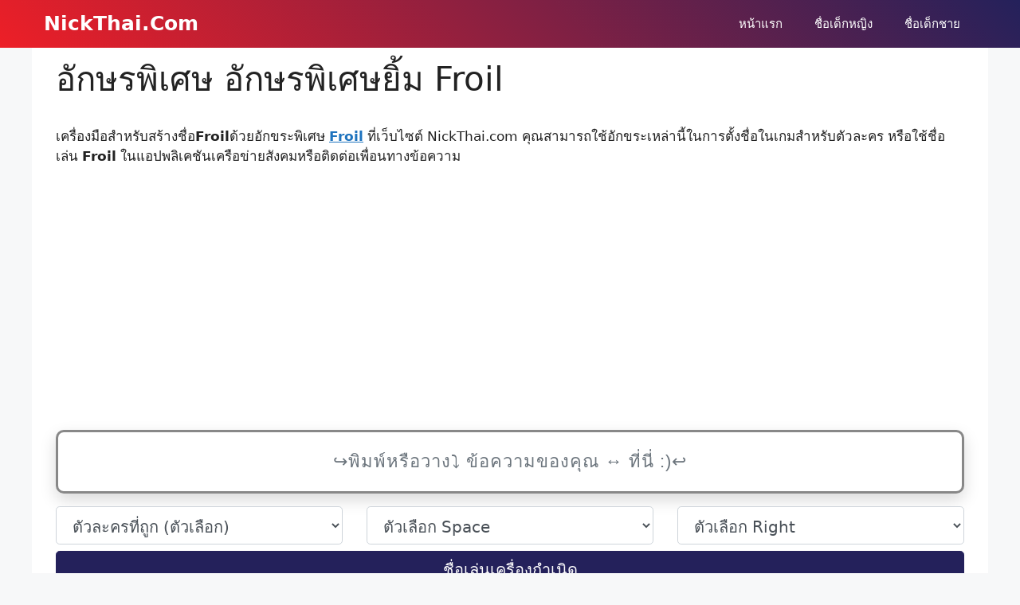

--- FILE ---
content_type: text/html; charset=UTF-8
request_url: https://nickthai.com/froil
body_size: 18883
content:
<!DOCTYPE html>
<html lang="th" prefix="og: https://ogp.me/ns#">
<head>
	<meta charset="UTF-8">
	<meta name="viewport" content="width=device-width, initial-scale=1">
<!-- Search Engine Optimization by Rank Math - https://rankmath.com/ -->
<title>Froil อักษรพิเศษ ❤️ อักษรพิเศษยิ้ม Froil</title>
<meta name="description" content="ชื่อ, อักษรพิเศษ Froil สำหรับ Free Fire, พร้อมกับ Froil (+0), 💙 (+0), . ใช้งานหรือแชร์จาก nickthai.com."/>
<meta name="robots" content="follow, index"/>
<meta property="og:locale" content="th_TH" />
<meta property="og:type" content="article" />
<meta property="og:title" content="Froil อักษรพิเศษ ❤️ อักษรพิเศษยิ้ม Froil" />
<meta property="og:description" content="ชื่อ, อักษรพิเศษ Froil สำหรับ Free Fire, พร้อมกับ Froil (+0), 💙 (+0), . ใช้งานหรือแชร์จาก nickthai.com." />
<meta property="og:site_name" content="NickThai" />
<meta name="twitter:label1" content="Time to read" />
<meta name="twitter:data1" content="2 minutes" />
<script type="application/ld+json" class="rank-math-schema">{"@context":"https://schema.org","@graph":[{"@type":["Person","Organization"],"@id":"https://nickthai.com/#person","name":"NickThai"},{"@type":"WebSite","@id":"https://nickthai.com/#website","url":"https://nickthai.com","name":"NickThai","publisher":{"@id":"https://nickthai.com/#person"},"inLanguage":"th"},{"@type":"WebPage","@id":"#webpage","url":"","name":"Froil \u0e2d\u0e31\u0e01\u0e29\u0e23\u0e1e\u0e34\u0e40\u0e28\u0e29 \u2764\ufe0f \u0e2d\u0e31\u0e01\u0e29\u0e23\u0e1e\u0e34\u0e40\u0e28\u0e29\u0e22\u0e34\u0e49\u0e21 Froil","datePublished":"2022-11-06T10:02:43+00:00","dateModified":"2025-04-19T16:39:50+00:00","isPartOf":{"@id":"https://nickthai.com/#website"},"inLanguage":"th"},{"@type":"Person","@id":"https://nickthai.com/author/nickthai","name":"nickthai","url":"https://nickthai.com/author/nickthai","image":{"@type":"ImageObject","@id":"https://secure.gravatar.com/avatar/e7917eb4e674362bb8b32e2dbdf4026293559e24d20d7d64cc9e633a257940c8?s=96&amp;d=mm&amp;r=g","url":"https://secure.gravatar.com/avatar/e7917eb4e674362bb8b32e2dbdf4026293559e24d20d7d64cc9e633a257940c8?s=96&amp;d=mm&amp;r=g","caption":"nickthai","inLanguage":"th"},"sameAs":["https://nickthai.com"]},{"@type":"Article","headline":"Froil \u0e2d\u0e31\u0e01\u0e29\u0e23\u0e1e\u0e34\u0e40\u0e28\u0e29 \u2764\ufe0f \u0e2d\u0e31\u0e01\u0e29\u0e23\u0e1e\u0e34\u0e40\u0e28\u0e29\u0e22\u0e34\u0e49\u0e21 Froil","datePublished":"2022-11-06T10:02:43+00:00","dateModified":"2025-04-19T16:39:50+00:00","author":{"@id":"https://nickthai.com/author/nickthai","name":"nickthai"},"publisher":{"@id":"https://nickthai.com/#person"},"description":"\u0e0a\u0e37\u0e48\u0e2d, \u0e2d\u0e31\u0e01\u0e29\u0e23\u0e1e\u0e34\u0e40\u0e28\u0e29 Froil \u0e2a\u0e33\u0e2b\u0e23\u0e31\u0e1a Free Fire, \u0e1e\u0e23\u0e49\u0e2d\u0e21\u0e01\u0e31\u0e1a Froil (+0), \ud83d\udc99 (+0), . \u0e43\u0e0a\u0e49\u0e07\u0e32\u0e19\u0e2b\u0e23\u0e37\u0e2d\u0e41\u0e0a\u0e23\u0e4c\u0e08\u0e32\u0e01 nickthai.com.","name":"Froil \u0e2d\u0e31\u0e01\u0e29\u0e23\u0e1e\u0e34\u0e40\u0e28\u0e29 \u2764\ufe0f \u0e2d\u0e31\u0e01\u0e29\u0e23\u0e1e\u0e34\u0e40\u0e28\u0e29\u0e22\u0e34\u0e49\u0e21 Froil","@id":"#richSnippet","isPartOf":{"@id":"#webpage"},"inLanguage":"th","mainEntityOfPage":{"@id":"#webpage"}}]}</script>
<!-- /Rank Math WordPress SEO plugin -->

<link href='https://fonts.gstatic.com' crossorigin rel='preconnect' />
<link rel="canonical" href="https://nickthai.com">
<link rel="alternate" hreflang="th" href="https://nickthai.com">
<meta property="og:url" content="https://nickthai.com"/>
<style id='wp-img-auto-sizes-contain-inline-css'>
img:is([sizes=auto i],[sizes^="auto," i]){contain-intrinsic-size:3000px 1500px}
/*# sourceURL=wp-img-auto-sizes-contain-inline-css */
</style>
<style id='wp-block-library-inline-css'>
:root{--wp-block-synced-color:#7a00df;--wp-block-synced-color--rgb:122,0,223;--wp-bound-block-color:var(--wp-block-synced-color);--wp-editor-canvas-background:#ddd;--wp-admin-theme-color:#007cba;--wp-admin-theme-color--rgb:0,124,186;--wp-admin-theme-color-darker-10:#006ba1;--wp-admin-theme-color-darker-10--rgb:0,107,160.5;--wp-admin-theme-color-darker-20:#005a87;--wp-admin-theme-color-darker-20--rgb:0,90,135;--wp-admin-border-width-focus:2px}@media (min-resolution:192dpi){:root{--wp-admin-border-width-focus:1.5px}}.wp-element-button{cursor:pointer}:root .has-very-light-gray-background-color{background-color:#eee}:root .has-very-dark-gray-background-color{background-color:#313131}:root .has-very-light-gray-color{color:#eee}:root .has-very-dark-gray-color{color:#313131}:root .has-vivid-green-cyan-to-vivid-cyan-blue-gradient-background{background:linear-gradient(135deg,#00d084,#0693e3)}:root .has-purple-crush-gradient-background{background:linear-gradient(135deg,#34e2e4,#4721fb 50%,#ab1dfe)}:root .has-hazy-dawn-gradient-background{background:linear-gradient(135deg,#faaca8,#dad0ec)}:root .has-subdued-olive-gradient-background{background:linear-gradient(135deg,#fafae1,#67a671)}:root .has-atomic-cream-gradient-background{background:linear-gradient(135deg,#fdd79a,#004a59)}:root .has-nightshade-gradient-background{background:linear-gradient(135deg,#330968,#31cdcf)}:root .has-midnight-gradient-background{background:linear-gradient(135deg,#020381,#2874fc)}:root{--wp--preset--font-size--normal:16px;--wp--preset--font-size--huge:42px}.has-regular-font-size{font-size:1em}.has-larger-font-size{font-size:2.625em}.has-normal-font-size{font-size:var(--wp--preset--font-size--normal)}.has-huge-font-size{font-size:var(--wp--preset--font-size--huge)}.has-text-align-center{text-align:center}.has-text-align-left{text-align:left}.has-text-align-right{text-align:right}.has-fit-text{white-space:nowrap!important}#end-resizable-editor-section{display:none}.aligncenter{clear:both}.items-justified-left{justify-content:flex-start}.items-justified-center{justify-content:center}.items-justified-right{justify-content:flex-end}.items-justified-space-between{justify-content:space-between}.screen-reader-text{border:0;clip-path:inset(50%);height:1px;margin:-1px;overflow:hidden;padding:0;position:absolute;width:1px;word-wrap:normal!important}.screen-reader-text:focus{background-color:#ddd;clip-path:none;color:#444;display:block;font-size:1em;height:auto;left:5px;line-height:normal;padding:15px 23px 14px;text-decoration:none;top:5px;width:auto;z-index:100000}html :where(.has-border-color){border-style:solid}html :where([style*=border-top-color]){border-top-style:solid}html :where([style*=border-right-color]){border-right-style:solid}html :where([style*=border-bottom-color]){border-bottom-style:solid}html :where([style*=border-left-color]){border-left-style:solid}html :where([style*=border-width]){border-style:solid}html :where([style*=border-top-width]){border-top-style:solid}html :where([style*=border-right-width]){border-right-style:solid}html :where([style*=border-bottom-width]){border-bottom-style:solid}html :where([style*=border-left-width]){border-left-style:solid}html :where(img[class*=wp-image-]){height:auto;max-width:100%}:where(figure){margin:0 0 1em}html :where(.is-position-sticky){--wp-admin--admin-bar--position-offset:var(--wp-admin--admin-bar--height,0px)}@media screen and (max-width:600px){html :where(.is-position-sticky){--wp-admin--admin-bar--position-offset:0px}}

/*# sourceURL=wp-block-library-inline-css */
</style><style id='wp-block-paragraph-inline-css'>
.is-small-text{font-size:.875em}.is-regular-text{font-size:1em}.is-large-text{font-size:2.25em}.is-larger-text{font-size:3em}.has-drop-cap:not(:focus):first-letter{float:left;font-size:8.4em;font-style:normal;font-weight:100;line-height:.68;margin:.05em .1em 0 0;text-transform:uppercase}body.rtl .has-drop-cap:not(:focus):first-letter{float:none;margin-left:.1em}p.has-drop-cap.has-background{overflow:hidden}:root :where(p.has-background){padding:1.25em 2.375em}:where(p.has-text-color:not(.has-link-color)) a{color:inherit}p.has-text-align-left[style*="writing-mode:vertical-lr"],p.has-text-align-right[style*="writing-mode:vertical-rl"]{rotate:180deg}
/*# sourceURL=https://nickthai.com/wp-includes/blocks/paragraph/style.min.css */
</style>
<style id='global-styles-inline-css'>
:root{--wp--preset--aspect-ratio--square: 1;--wp--preset--aspect-ratio--4-3: 4/3;--wp--preset--aspect-ratio--3-4: 3/4;--wp--preset--aspect-ratio--3-2: 3/2;--wp--preset--aspect-ratio--2-3: 2/3;--wp--preset--aspect-ratio--16-9: 16/9;--wp--preset--aspect-ratio--9-16: 9/16;--wp--preset--color--black: #000000;--wp--preset--color--cyan-bluish-gray: #abb8c3;--wp--preset--color--white: #ffffff;--wp--preset--color--pale-pink: #f78da7;--wp--preset--color--vivid-red: #cf2e2e;--wp--preset--color--luminous-vivid-orange: #ff6900;--wp--preset--color--luminous-vivid-amber: #fcb900;--wp--preset--color--light-green-cyan: #7bdcb5;--wp--preset--color--vivid-green-cyan: #00d084;--wp--preset--color--pale-cyan-blue: #8ed1fc;--wp--preset--color--vivid-cyan-blue: #0693e3;--wp--preset--color--vivid-purple: #9b51e0;--wp--preset--color--contrast: var(--contrast);--wp--preset--color--contrast-2: var(--contrast-2);--wp--preset--color--contrast-3: var(--contrast-3);--wp--preset--color--base: var(--base);--wp--preset--color--base-2: var(--base-2);--wp--preset--color--base-3: var(--base-3);--wp--preset--color--accent: var(--accent);--wp--preset--gradient--vivid-cyan-blue-to-vivid-purple: linear-gradient(135deg,rgb(6,147,227) 0%,rgb(155,81,224) 100%);--wp--preset--gradient--light-green-cyan-to-vivid-green-cyan: linear-gradient(135deg,rgb(122,220,180) 0%,rgb(0,208,130) 100%);--wp--preset--gradient--luminous-vivid-amber-to-luminous-vivid-orange: linear-gradient(135deg,rgb(252,185,0) 0%,rgb(255,105,0) 100%);--wp--preset--gradient--luminous-vivid-orange-to-vivid-red: linear-gradient(135deg,rgb(255,105,0) 0%,rgb(207,46,46) 100%);--wp--preset--gradient--very-light-gray-to-cyan-bluish-gray: linear-gradient(135deg,rgb(238,238,238) 0%,rgb(169,184,195) 100%);--wp--preset--gradient--cool-to-warm-spectrum: linear-gradient(135deg,rgb(74,234,220) 0%,rgb(151,120,209) 20%,rgb(207,42,186) 40%,rgb(238,44,130) 60%,rgb(251,105,98) 80%,rgb(254,248,76) 100%);--wp--preset--gradient--blush-light-purple: linear-gradient(135deg,rgb(255,206,236) 0%,rgb(152,150,240) 100%);--wp--preset--gradient--blush-bordeaux: linear-gradient(135deg,rgb(254,205,165) 0%,rgb(254,45,45) 50%,rgb(107,0,62) 100%);--wp--preset--gradient--luminous-dusk: linear-gradient(135deg,rgb(255,203,112) 0%,rgb(199,81,192) 50%,rgb(65,88,208) 100%);--wp--preset--gradient--pale-ocean: linear-gradient(135deg,rgb(255,245,203) 0%,rgb(182,227,212) 50%,rgb(51,167,181) 100%);--wp--preset--gradient--electric-grass: linear-gradient(135deg,rgb(202,248,128) 0%,rgb(113,206,126) 100%);--wp--preset--gradient--midnight: linear-gradient(135deg,rgb(2,3,129) 0%,rgb(40,116,252) 100%);--wp--preset--font-size--small: 13px;--wp--preset--font-size--medium: 20px;--wp--preset--font-size--large: 36px;--wp--preset--font-size--x-large: 42px;--wp--preset--spacing--20: 0.44rem;--wp--preset--spacing--30: 0.67rem;--wp--preset--spacing--40: 1rem;--wp--preset--spacing--50: 1.5rem;--wp--preset--spacing--60: 2.25rem;--wp--preset--spacing--70: 3.38rem;--wp--preset--spacing--80: 5.06rem;--wp--preset--shadow--natural: 6px 6px 9px rgba(0, 0, 0, 0.2);--wp--preset--shadow--deep: 12px 12px 50px rgba(0, 0, 0, 0.4);--wp--preset--shadow--sharp: 6px 6px 0px rgba(0, 0, 0, 0.2);--wp--preset--shadow--outlined: 6px 6px 0px -3px rgb(255, 255, 255), 6px 6px rgb(0, 0, 0);--wp--preset--shadow--crisp: 6px 6px 0px rgb(0, 0, 0);}:where(.is-layout-flex){gap: 0.5em;}:where(.is-layout-grid){gap: 0.5em;}body .is-layout-flex{display: flex;}.is-layout-flex{flex-wrap: wrap;align-items: center;}.is-layout-flex > :is(*, div){margin: 0;}body .is-layout-grid{display: grid;}.is-layout-grid > :is(*, div){margin: 0;}:where(.wp-block-columns.is-layout-flex){gap: 2em;}:where(.wp-block-columns.is-layout-grid){gap: 2em;}:where(.wp-block-post-template.is-layout-flex){gap: 1.25em;}:where(.wp-block-post-template.is-layout-grid){gap: 1.25em;}.has-black-color{color: var(--wp--preset--color--black) !important;}.has-cyan-bluish-gray-color{color: var(--wp--preset--color--cyan-bluish-gray) !important;}.has-white-color{color: var(--wp--preset--color--white) !important;}.has-pale-pink-color{color: var(--wp--preset--color--pale-pink) !important;}.has-vivid-red-color{color: var(--wp--preset--color--vivid-red) !important;}.has-luminous-vivid-orange-color{color: var(--wp--preset--color--luminous-vivid-orange) !important;}.has-luminous-vivid-amber-color{color: var(--wp--preset--color--luminous-vivid-amber) !important;}.has-light-green-cyan-color{color: var(--wp--preset--color--light-green-cyan) !important;}.has-vivid-green-cyan-color{color: var(--wp--preset--color--vivid-green-cyan) !important;}.has-pale-cyan-blue-color{color: var(--wp--preset--color--pale-cyan-blue) !important;}.has-vivid-cyan-blue-color{color: var(--wp--preset--color--vivid-cyan-blue) !important;}.has-vivid-purple-color{color: var(--wp--preset--color--vivid-purple) !important;}.has-black-background-color{background-color: var(--wp--preset--color--black) !important;}.has-cyan-bluish-gray-background-color{background-color: var(--wp--preset--color--cyan-bluish-gray) !important;}.has-white-background-color{background-color: var(--wp--preset--color--white) !important;}.has-pale-pink-background-color{background-color: var(--wp--preset--color--pale-pink) !important;}.has-vivid-red-background-color{background-color: var(--wp--preset--color--vivid-red) !important;}.has-luminous-vivid-orange-background-color{background-color: var(--wp--preset--color--luminous-vivid-orange) !important;}.has-luminous-vivid-amber-background-color{background-color: var(--wp--preset--color--luminous-vivid-amber) !important;}.has-light-green-cyan-background-color{background-color: var(--wp--preset--color--light-green-cyan) !important;}.has-vivid-green-cyan-background-color{background-color: var(--wp--preset--color--vivid-green-cyan) !important;}.has-pale-cyan-blue-background-color{background-color: var(--wp--preset--color--pale-cyan-blue) !important;}.has-vivid-cyan-blue-background-color{background-color: var(--wp--preset--color--vivid-cyan-blue) !important;}.has-vivid-purple-background-color{background-color: var(--wp--preset--color--vivid-purple) !important;}.has-black-border-color{border-color: var(--wp--preset--color--black) !important;}.has-cyan-bluish-gray-border-color{border-color: var(--wp--preset--color--cyan-bluish-gray) !important;}.has-white-border-color{border-color: var(--wp--preset--color--white) !important;}.has-pale-pink-border-color{border-color: var(--wp--preset--color--pale-pink) !important;}.has-vivid-red-border-color{border-color: var(--wp--preset--color--vivid-red) !important;}.has-luminous-vivid-orange-border-color{border-color: var(--wp--preset--color--luminous-vivid-orange) !important;}.has-luminous-vivid-amber-border-color{border-color: var(--wp--preset--color--luminous-vivid-amber) !important;}.has-light-green-cyan-border-color{border-color: var(--wp--preset--color--light-green-cyan) !important;}.has-vivid-green-cyan-border-color{border-color: var(--wp--preset--color--vivid-green-cyan) !important;}.has-pale-cyan-blue-border-color{border-color: var(--wp--preset--color--pale-cyan-blue) !important;}.has-vivid-cyan-blue-border-color{border-color: var(--wp--preset--color--vivid-cyan-blue) !important;}.has-vivid-purple-border-color{border-color: var(--wp--preset--color--vivid-purple) !important;}.has-vivid-cyan-blue-to-vivid-purple-gradient-background{background: var(--wp--preset--gradient--vivid-cyan-blue-to-vivid-purple) !important;}.has-light-green-cyan-to-vivid-green-cyan-gradient-background{background: var(--wp--preset--gradient--light-green-cyan-to-vivid-green-cyan) !important;}.has-luminous-vivid-amber-to-luminous-vivid-orange-gradient-background{background: var(--wp--preset--gradient--luminous-vivid-amber-to-luminous-vivid-orange) !important;}.has-luminous-vivid-orange-to-vivid-red-gradient-background{background: var(--wp--preset--gradient--luminous-vivid-orange-to-vivid-red) !important;}.has-very-light-gray-to-cyan-bluish-gray-gradient-background{background: var(--wp--preset--gradient--very-light-gray-to-cyan-bluish-gray) !important;}.has-cool-to-warm-spectrum-gradient-background{background: var(--wp--preset--gradient--cool-to-warm-spectrum) !important;}.has-blush-light-purple-gradient-background{background: var(--wp--preset--gradient--blush-light-purple) !important;}.has-blush-bordeaux-gradient-background{background: var(--wp--preset--gradient--blush-bordeaux) !important;}.has-luminous-dusk-gradient-background{background: var(--wp--preset--gradient--luminous-dusk) !important;}.has-pale-ocean-gradient-background{background: var(--wp--preset--gradient--pale-ocean) !important;}.has-electric-grass-gradient-background{background: var(--wp--preset--gradient--electric-grass) !important;}.has-midnight-gradient-background{background: var(--wp--preset--gradient--midnight) !important;}.has-small-font-size{font-size: var(--wp--preset--font-size--small) !important;}.has-medium-font-size{font-size: var(--wp--preset--font-size--medium) !important;}.has-large-font-size{font-size: var(--wp--preset--font-size--large) !important;}.has-x-large-font-size{font-size: var(--wp--preset--font-size--x-large) !important;}
/*# sourceURL=global-styles-inline-css */
</style>

<style id='classic-theme-styles-inline-css'>
/*! This file is auto-generated */
.wp-block-button__link{color:#fff;background-color:#32373c;border-radius:9999px;box-shadow:none;text-decoration:none;padding:calc(.667em + 2px) calc(1.333em + 2px);font-size:1.125em}.wp-block-file__button{background:#32373c;color:#fff;text-decoration:none}
/*# sourceURL=/wp-includes/css/classic-themes.min.css */
</style>
<link rel='stylesheet' id='nickname-theme-css' href='https://nickthai.com/wp-content/plugins/nicknames/assets/nickname.css?ver=0.0.2' media='all' />
<link rel='stylesheet' id='nickname-style-css' href='https://nickthai.com/wp-content/plugins/nicknames/themes/full-custom/style.css?ver=0.0.2' media='all' />
<link rel='stylesheet' id='bootstrap4-css' href='https://nickthai.com/wp-content/plugins/nicknames/assets/bootstrap/css/bootstrap.min.css?ver=4.1.3' media='all' />
<link rel='stylesheet' id='generate-widget-areas-css' href='https://nickthai.com/wp-content/themes/generatepress/assets/css/components/widget-areas.min.css?ver=3.6.0' media='all' />
<link rel='stylesheet' id='generate-style-css' href='https://nickthai.com/wp-content/themes/generatepress/assets/css/main.min.css?ver=3.6.0' media='all' />
<style id='generate-style-inline-css'>
body{background-color:var(--base-2);color:var(--contrast);}a{color:var(--accent);}a{text-decoration:underline;}.entry-title a, .site-branding a, a.button, .wp-block-button__link, .main-navigation a{text-decoration:none;}a:hover, a:focus, a:active{color:var(--contrast);}.wp-block-group__inner-container{max-width:1200px;margin-left:auto;margin-right:auto;}:root{--contrast:#222222;--contrast-2:#575760;--contrast-3:#b2b2be;--base:#f0f0f0;--base-2:#f7f8f9;--base-3:#ffffff;--accent:#1e73be;}:root .has-contrast-color{color:var(--contrast);}:root .has-contrast-background-color{background-color:var(--contrast);}:root .has-contrast-2-color{color:var(--contrast-2);}:root .has-contrast-2-background-color{background-color:var(--contrast-2);}:root .has-contrast-3-color{color:var(--contrast-3);}:root .has-contrast-3-background-color{background-color:var(--contrast-3);}:root .has-base-color{color:var(--base);}:root .has-base-background-color{background-color:var(--base);}:root .has-base-2-color{color:var(--base-2);}:root .has-base-2-background-color{background-color:var(--base-2);}:root .has-base-3-color{color:var(--base-3);}:root .has-base-3-background-color{background-color:var(--base-3);}:root .has-accent-color{color:var(--accent);}:root .has-accent-background-color{background-color:var(--accent);}.top-bar{background-color:#636363;color:#ffffff;}.top-bar a{color:#ffffff;}.top-bar a:hover{color:#303030;}.site-header{background-color:var(--base-3);}.main-title a,.main-title a:hover{color:var(--base-3);}.site-description{color:var(--contrast-2);}.main-navigation,.main-navigation ul ul{background-color:rgba(255,255,255,0);}.main-navigation .main-nav ul li a, .main-navigation .menu-toggle, .main-navigation .menu-bar-items{color:var(--base-3);}.main-navigation .main-nav ul li:not([class*="current-menu-"]):hover > a, .main-navigation .main-nav ul li:not([class*="current-menu-"]):focus > a, .main-navigation .main-nav ul li.sfHover:not([class*="current-menu-"]) > a, .main-navigation .menu-bar-item:hover > a, .main-navigation .menu-bar-item.sfHover > a{color:var(--base-3);}button.menu-toggle:hover,button.menu-toggle:focus{color:var(--base-3);}.main-navigation .main-nav ul li[class*="current-menu-"] > a{color:var(--base-3);}.navigation-search input[type="search"],.navigation-search input[type="search"]:active, .navigation-search input[type="search"]:focus, .main-navigation .main-nav ul li.search-item.active > a, .main-navigation .menu-bar-items .search-item.active > a{color:var(--base-3);}.main-navigation ul ul{background-color:var(--base);}.separate-containers .inside-article, .separate-containers .comments-area, .separate-containers .page-header, .one-container .container, .separate-containers .paging-navigation, .inside-page-header{background-color:var(--base-3);}.entry-title a{color:var(--contrast);}.entry-title a:hover{color:var(--contrast-2);}.entry-meta{color:var(--contrast-2);}.sidebar .widget{background-color:var(--base-3);}.footer-widgets{background-color:var(--base-3);}.site-info{background-color:var(--base-3);}input[type="text"],input[type="email"],input[type="url"],input[type="password"],input[type="search"],input[type="tel"],input[type="number"],textarea,select{color:var(--contrast);background-color:var(--base-2);border-color:var(--base);}input[type="text"]:focus,input[type="email"]:focus,input[type="url"]:focus,input[type="password"]:focus,input[type="search"]:focus,input[type="tel"]:focus,input[type="number"]:focus,textarea:focus,select:focus{color:var(--contrast);background-color:var(--base-2);border-color:var(--contrast-3);}button,html input[type="button"],input[type="reset"],input[type="submit"],a.button,a.wp-block-button__link:not(.has-background){color:#ffffff;background-color:#55555e;}button:hover,html input[type="button"]:hover,input[type="reset"]:hover,input[type="submit"]:hover,a.button:hover,button:focus,html input[type="button"]:focus,input[type="reset"]:focus,input[type="submit"]:focus,a.button:focus,a.wp-block-button__link:not(.has-background):active,a.wp-block-button__link:not(.has-background):focus,a.wp-block-button__link:not(.has-background):hover{color:#ffffff;background-color:#3f4047;}a.generate-back-to-top{background-color:rgba( 0,0,0,0.4 );color:#ffffff;}a.generate-back-to-top:hover,a.generate-back-to-top:focus{background-color:rgba( 0,0,0,0.6 );color:#ffffff;}:root{--gp-search-modal-bg-color:var(--base-3);--gp-search-modal-text-color:var(--contrast);--gp-search-modal-overlay-bg-color:rgba(0,0,0,0.2);}@media (max-width: 768px){.main-navigation .menu-bar-item:hover > a, .main-navigation .menu-bar-item.sfHover > a{background:none;color:var(--base-3);}}.inside-header{padding:0px 15px 0px 15px;}.nav-below-header .main-navigation .inside-navigation.grid-container, .nav-above-header .main-navigation .inside-navigation.grid-container{padding:0px 5px 0px 5px;}.separate-containers .inside-article, .separate-containers .comments-area, .separate-containers .page-header, .separate-containers .paging-navigation, .one-container .site-content, .inside-page-header{padding:15px;}.site-main .wp-block-group__inner-container{padding:15px;}.separate-containers .paging-navigation{padding-top:20px;padding-bottom:20px;}.entry-content .alignwide, body:not(.no-sidebar) .entry-content .alignfull{margin-left:-15px;width:calc(100% + 30px);max-width:calc(100% + 30px);}.one-container.right-sidebar .site-main,.one-container.both-right .site-main{margin-right:15px;}.one-container.left-sidebar .site-main,.one-container.both-left .site-main{margin-left:15px;}.one-container.both-sidebars .site-main{margin:0px 15px 0px 15px;}.one-container.archive .post:not(:last-child):not(.is-loop-template-item), .one-container.blog .post:not(:last-child):not(.is-loop-template-item){padding-bottom:15px;}.rtl .menu-item-has-children .dropdown-menu-toggle{padding-left:20px;}.rtl .main-navigation .main-nav ul li.menu-item-has-children > a{padding-right:20px;}@media (max-width:768px){.separate-containers .inside-article, .separate-containers .comments-area, .separate-containers .page-header, .separate-containers .paging-navigation, .one-container .site-content, .inside-page-header{padding:0px;}.site-main .wp-block-group__inner-container{padding:0px;}.inside-top-bar{padding-right:30px;padding-left:30px;}.inside-header{padding-right:30px;padding-left:30px;}.widget-area .widget{padding-top:30px;padding-right:30px;padding-bottom:30px;padding-left:30px;}.footer-widgets-container{padding-top:30px;padding-right:30px;padding-bottom:30px;padding-left:30px;}.inside-site-info{padding-right:30px;padding-left:30px;}.entry-content .alignwide, body:not(.no-sidebar) .entry-content .alignfull{margin-left:-0px;width:calc(100% + 0px);max-width:calc(100% + 0px);}.one-container .site-main .paging-navigation{margin-bottom:20px;}}/* End cached CSS */.is-right-sidebar{width:30%;}.is-left-sidebar{width:30%;}.site-content .content-area{width:100%;}@media (max-width: 768px){.main-navigation .menu-toggle,.sidebar-nav-mobile:not(#sticky-placeholder){display:block;}.main-navigation ul,.gen-sidebar-nav,.main-navigation:not(.slideout-navigation):not(.toggled) .main-nav > ul,.has-inline-mobile-toggle #site-navigation .inside-navigation > *:not(.navigation-search):not(.main-nav){display:none;}.nav-align-right .inside-navigation,.nav-align-center .inside-navigation{justify-content:space-between;}.has-inline-mobile-toggle .mobile-menu-control-wrapper{display:flex;flex-wrap:wrap;}.has-inline-mobile-toggle .inside-header{flex-direction:row;text-align:left;flex-wrap:wrap;}.has-inline-mobile-toggle .header-widget,.has-inline-mobile-toggle #site-navigation{flex-basis:100%;}.nav-float-left .has-inline-mobile-toggle #site-navigation{order:10;}}
.dynamic-author-image-rounded{border-radius:100%;}.dynamic-featured-image, .dynamic-author-image{vertical-align:middle;}.one-container.blog .dynamic-content-template:not(:last-child), .one-container.archive .dynamic-content-template:not(:last-child){padding-bottom:0px;}.dynamic-entry-excerpt > p:last-child{margin-bottom:0px;}
/*# sourceURL=generate-style-inline-css */
</style>
<script src="https://nickthai.com/wp-includes/js/jquery/jquery.min.js?ver=3.7.1" id="jquery-core-js" type="d39eeaeb609ebe531306db01-text/javascript"></script>
<script src="https://nickthai.com/wp-includes/js/jquery/jquery-migrate.min.js?ver=3.4.1" id="jquery-migrate-js" type="d39eeaeb609ebe531306db01-text/javascript"></script>
<!-- HFCM by 99 Robots - Snippet # 1: ADS -->
<!-- Global site tag (gtag.js) - Google Analytics -->
      <script async src="https://www.googletagmanager.com/gtag/js?id=UA-197247609-1" type="d39eeaeb609ebe531306db01-text/javascript"></script>
      <script type="d39eeaeb609ebe531306db01-text/javascript">
        window.dataLayer = window.dataLayer || [];
        function gtag(){dataLayer.push(arguments);}
        gtag('js', new Date());

        gtag('config', 'UA-197247609-1');
      </script>
      <script async src="https://pagead2.googlesyndication.com/pagead/js/adsbygoogle.js?client=ca-pub-3147171955038380" crossorigin="anonymous" type="d39eeaeb609ebe531306db01-text/javascript"></script>
<!-- /end HFCM by 99 Robots -->
<!-- Meta Custom -->

<!-- /Meta Custom -->
<link rel="icon" href="https://nickthai.com/wp-content/uploads/2022/11/favicon.png" sizes="32x32" />
<link rel="icon" href="https://nickthai.com/wp-content/uploads/2022/11/favicon.png" sizes="192x192" />
<link rel="apple-touch-icon" href="https://nickthai.com/wp-content/uploads/2022/11/favicon.png" />
<meta name="msapplication-TileImage" content="https://nickthai.com/wp-content/uploads/2022/11/favicon.png" />
		<style id="wp-custom-css">
			.site-header,.slideout-navigation.offside.is-open{
	background: linear-gradient( 45deg,#ed1f27,#24215b);
}
.btn-warning {
    color: #fff;
    background-color: #24215b;
    border-color: #24215b;
}		</style>
		<link rel='stylesheet' id='lwptoc-main-css' href='https://nickthai.com/wp-content/plugins/luckywp-table-of-contents/front/assets/main.min.css?ver=2.1.14' media='all' />
</head>

<body data-rsssl=1 class="wp-singular page-template-default page page-id-17 wp-embed-responsive wp-theme-generatepress post-image-aligned-center sticky-menu-fade no-sidebar nav-float-right one-container header-aligned-left dropdown-hover" itemtype="https://schema.org/WebPage" itemscope>
	<a class="screen-reader-text skip-link" href="#content" title="Skip to content">Skip to content</a>		<header class="site-header has-inline-mobile-toggle" id="masthead" aria-label="Site"  itemtype="https://schema.org/WPHeader" itemscope>
			<div class="inside-header grid-container">
				<div class="site-branding">
						<p class="main-title" itemprop="headline">
					<a href="https://nickthai.com/" rel="home">NickThai.Com</a>
				</p>
						
					</div>	<nav class="main-navigation mobile-menu-control-wrapper" id="mobile-menu-control-wrapper" aria-label="Mobile Toggle">
				<button data-nav="site-navigation" class="menu-toggle" aria-controls="primary-menu" aria-expanded="false">
			<span class="gp-icon icon-menu-bars"><svg viewBox="0 0 512 512" aria-hidden="true" xmlns="http://www.w3.org/2000/svg" width="1em" height="1em"><path d="M0 96c0-13.255 10.745-24 24-24h464c13.255 0 24 10.745 24 24s-10.745 24-24 24H24c-13.255 0-24-10.745-24-24zm0 160c0-13.255 10.745-24 24-24h464c13.255 0 24 10.745 24 24s-10.745 24-24 24H24c-13.255 0-24-10.745-24-24zm0 160c0-13.255 10.745-24 24-24h464c13.255 0 24 10.745 24 24s-10.745 24-24 24H24c-13.255 0-24-10.745-24-24z" /></svg><svg viewBox="0 0 512 512" aria-hidden="true" xmlns="http://www.w3.org/2000/svg" width="1em" height="1em"><path d="M71.029 71.029c9.373-9.372 24.569-9.372 33.942 0L256 222.059l151.029-151.03c9.373-9.372 24.569-9.372 33.942 0 9.372 9.373 9.372 24.569 0 33.942L289.941 256l151.03 151.029c9.372 9.373 9.372 24.569 0 33.942-9.373 9.372-24.569 9.372-33.942 0L256 289.941l-151.029 151.03c-9.373 9.372-24.569 9.372-33.942 0-9.372-9.373-9.372-24.569 0-33.942L222.059 256 71.029 104.971c-9.372-9.373-9.372-24.569 0-33.942z" /></svg></span><span class="screen-reader-text">Menu</span>		</button>
	</nav>
			<nav class="main-navigation sub-menu-right" id="site-navigation" aria-label="Primary"  itemtype="https://schema.org/SiteNavigationElement" itemscope>
			<div class="inside-navigation grid-container">
								<button class="menu-toggle" aria-controls="primary-menu" aria-expanded="false">
					<span class="gp-icon icon-menu-bars"><svg viewBox="0 0 512 512" aria-hidden="true" xmlns="http://www.w3.org/2000/svg" width="1em" height="1em"><path d="M0 96c0-13.255 10.745-24 24-24h464c13.255 0 24 10.745 24 24s-10.745 24-24 24H24c-13.255 0-24-10.745-24-24zm0 160c0-13.255 10.745-24 24-24h464c13.255 0 24 10.745 24 24s-10.745 24-24 24H24c-13.255 0-24-10.745-24-24zm0 160c0-13.255 10.745-24 24-24h464c13.255 0 24 10.745 24 24s-10.745 24-24 24H24c-13.255 0-24-10.745-24-24z" /></svg><svg viewBox="0 0 512 512" aria-hidden="true" xmlns="http://www.w3.org/2000/svg" width="1em" height="1em"><path d="M71.029 71.029c9.373-9.372 24.569-9.372 33.942 0L256 222.059l151.029-151.03c9.373-9.372 24.569-9.372 33.942 0 9.372 9.373 9.372 24.569 0 33.942L289.941 256l151.03 151.029c9.372 9.373 9.372 24.569 0 33.942-9.373 9.372-24.569 9.372-33.942 0L256 289.941l-151.029 151.03c-9.373 9.372-24.569 9.372-33.942 0-9.372-9.373-9.372-24.569 0-33.942L222.059 256 71.029 104.971c-9.372-9.373-9.372-24.569 0-33.942z" /></svg></span><span class="screen-reader-text">Menu</span>				</button>
				<div id="primary-menu" class="main-nav"><ul id="menu-main-menu" class=" menu sf-menu"><li id="menu-item-53" class="menu-item menu-item-type-post_type menu-item-object-page menu-item-home menu-item-53"><a href="https://nickthai.com/">หน้าแรก</a></li>
<li id="menu-item-67" class="menu-item menu-item-type-post_type menu-item-object-page menu-item-67"><a href="https://nickthai.com/girl-names">ชื่อเด็กหญิง</a></li>
<li id="menu-item-68" class="menu-item menu-item-type-post_type menu-item-object-page menu-item-68"><a href="https://nickthai.com/boy-names">ชื่อเด็กชาย</a></li>
</ul></div>			</div>
		</nav>
					</div>
		</header>
		
	<div class="site grid-container container hfeed" id="page">
				<div class="site-content" id="content">
			
	<div class="content-area" id="primary">
		<main class="site-main" id="main">
			
<article id="post-17" class="post-17 page type-page status-publish" itemtype="https://schema.org/CreativeWork" itemscope>
	<div class="inside-article">
		
			<header class="entry-header">
				<h1 class="entry-title" itemprop="headline">อักษรพิเศษ อักษรพิเศษยิ้ม Froil</h1>			</header>

			
		<div class="entry-content" itemprop="text">
			
<p>เครื่องมือสำหรับสร้างชื่อ<strong>Froil</strong>ด้วยอักขระพิเศษ <strong><a href="https://nickthai.com/froil">Froil</a></strong> ที่เว็บไซต์ NickThai.com คุณสามารถใช้อักขระเหล่านี้ในการตั้งชื่อในเกมสำหรับตัวละคร หรือใช้ชื่อเล่น <strong>Froil</strong> ในแอปพลิเคชันเครือข่ายสังคมหรือติดต่อเพื่อนทางข้อความ</p>



<div class="my-3" id="boxGeneratorName">
                <form id="data_form_text_generator" onsubmit="if (!window.__cfRLUnblockHandlers) return false; return false" data-cf-modified-d39eeaeb609ebe531306db01-="">
                    <input type="text" name="text_normal" id="text_letters" class="form-control form-control-lg search my-3" placeholder="↪พิมพ์หรือวาง⤵ ข้อความของคุณ ↔ ที่นี่ :)↩" value="">
                    <div class="row text-center">
                        <div class="col-12 col-md-4 mb-1">
                            <select id="text_first" name="text_first" class="form-control form-control-lg btn-rounded" aria-label="text_first">
                            </select>
                        </div>
                        <div class="col-12 col-md-4 mb-1">
                            <select id="text_space" aria-label="text_space" name="text_space" class="form-control form-control-lg btn-rounded">
                            </select>
                        </div>
                        <div class="col-12 col-md-4 mb-1">
                            <select id="text_last" aria-label="text_last" name="text_last" class="form-control form-control-lg btn-rounded">
                            </select>
                        </div>
                    </div>
                    <button type="button" class="btn btn-warning btn-rounded btn-lg btn-block my-1 btnTextGenerator">ชื่อเล่นเครื่องกำเนิด</button>
                    <input type="hidden" id="nameslug" name="nameslug" value="froil">
                    <input type="hidden" id="href_redirect" value="aHR0cHM6Ly93d3cuZ29vZ2xlLmNvbS9zZWFyY2g/cT0lRTAlQjglQUQlRTAlQjglQjElRTAlQjglODElRTAlQjglQTklRTAlQjglQTMlRTAlQjglOUUlRTAlQjglQjQlRTAlQjklODAlRTAlQjglQTglRTAlQjglQTkrbmlja3RoYWk=">
                    <input type="hidden" id="autobuilder" value="OFF">
                    <input type="hidden" id="eventInputName" value="paste">
                    <script type="d39eeaeb609ebe531306db01-text/javascript">
                        var text_copy = "คัดลอก...";
                        var inputElement = document.getElementById("text_letters");
                        var eInputName = document.getElementById("eventInputName");
                        inputElement.addEventListener("input", function(event) {
                            eInputName.value = "input";
                        });
                        inputElement.addEventListener("paste", function(event) {
                            eInputName.value = "paste";
                        });
                    </script>
                </form>
            </div><div class="boxnames" style=""><span>Style 1 </span><p class="one_generated_variant" data-clipboard-text="Froil">Froil<i class="icopytext icon-edit-copy"></i></p></div><div class="boxnames" style=""><span>Style 2 </span><p class="one_generated_variant" data-clipboard-text="💙">💙<i class="icopytext icon-edit-copy"></i></p></div><div id="symbol_text_generator" class="my-3 nickthai-com text-center"><h2><span id="lwptoc">แนะนำ-ยอดนิยม</span></h2><div class="boxnames"><span>อักษรตัวเล็ก</span><p class="one_generated_variant" data-clipboard-text="ミ★Fʳᵒⁱˡ★彡">ミ★Fʳᵒⁱˡ★彡<i class="icopytext icon-edit-copy"></i></p></div><div class="boxnames"><span>Stylish 9</span><p class="one_generated_variant" data-clipboard-text="亗•FⓇⓄⒾⓁ✿᭄">亗•FⓇⓄⒾⓁ✿᭄<i class="icopytext icon-edit-copy"></i></p></div><div class="boxnames"><span>Stylish 21</span><p class="one_generated_variant" data-clipboard-text="Fɾσίɭ×͜×">Fɾσίɭ×͜×<i class="icopytext icon-edit-copy"></i></p></div><div class="boxnames"><span>Stylish 20</span><p class="one_generated_variant" data-clipboard-text="꧁༒•Fｒｏｉｌ•༒꧂">꧁༒•Fｒｏｉｌ•༒꧂<i class="icopytext icon-edit-copy"></i></p></div><h2><span id="Froil">Froil สำหรับเด็กผู้ชาย</span></h2><div class="boxnames"><span>Stylish 9</span><p class="one_generated_variant" data-clipboard-text="ᰔᩚFⓇⓄⒾⓁ✿">ᰔᩚFⓇⓄⒾⓁ✿<i class="icopytext icon-edit-copy"></i></p></div><div class="boxnames"><span>อักษรตัวเล็ก</span><p class="one_generated_variant" data-clipboard-text="ミ★Fʳᵒⁱˡ★彡">ミ★Fʳᵒⁱˡ★彡<i class="icopytext icon-edit-copy"></i></p></div><div class="boxnames"><span>Stylish 21</span><p class="one_generated_variant" data-clipboard-text="Fɾσίɭᥫᩣ">Fɾσίɭᥫᩣ<i class="icopytext icon-edit-copy"></i></p></div><h2><span id="Froil1">Froil สำหรับผู้หญิง</span></h2><div class="boxnames"><span>อักษรตัวเล็ก</span><p class="one_generated_variant" data-clipboard-text="亗Fʳᵒⁱˡϟ">亗Fʳᵒⁱˡϟ<i class="icopytext icon-edit-copy"></i></p></div><div class="boxnames"><span>Stylish 21</span><p class="one_generated_variant" data-clipboard-text="༄༂Fɾσίɭ༂࿐">༄༂Fɾσίɭ༂࿐<i class="icopytext icon-edit-copy"></i></p></div><div class="boxnames"><span>Stylish 9</span><p class="one_generated_variant" data-clipboard-text="ᰔᩚFⓇⓄⒾⓁ✿">ᰔᩚFⓇⓄⒾⓁ✿<i class="icopytext icon-edit-copy"></i></p></div><h2><span id="lwptoc1">ทุกสไตล์</span></h2><div class="boxnames"><span>Stylish 2</span><p class="one_generated_variant" data-clipboard-text="Fяσιℓ">Fяσιℓ<i class="icopytext icon-edit-copy"></i></p></div><div class="boxnames"><span>Stylish 3</span><p class="one_generated_variant" data-clipboard-text="Fr0!1">Fr0!1<i class="icopytext icon-edit-copy"></i></p></div><div class="boxnames"><span>Stylish 4</span><p class="one_generated_variant" data-clipboard-text="FŔŐĨĹ">FŔŐĨĹ<i class="icopytext icon-edit-copy"></i></p></div><div class="boxnames"><span>Stylish 5</span><p class="one_generated_variant" data-clipboard-text="Fг๏เl">Fг๏เl<i class="icopytext icon-edit-copy"></i></p></div><div class="boxnames"><span>Stylish 6</span><p class="one_generated_variant" data-clipboard-text="Fröïl">Fröïl<i class="icopytext icon-edit-copy"></i></p></div><div class="boxnames"><span>Stylish 7</span><p class="one_generated_variant" data-clipboard-text="Fŕőíl">Fŕőíl<i class="icopytext icon-edit-copy"></i></p></div><div class="boxnames"><span>Stylish 8</span><p class="one_generated_variant" data-clipboard-text="Fⓡⓞⓘⓛ">Fⓡⓞⓘⓛ<i class="icopytext icon-edit-copy"></i></p></div><div class="boxnames"><span>Stylish 9</span><p class="one_generated_variant" data-clipboard-text="FⓇⓄⒾⓁ">FⓇⓄⒾⓁ<i class="icopytext icon-edit-copy"></i></p></div><div class="boxnames"><span>มีสไตล์ 10</span><p class="one_generated_variant" data-clipboard-text="Fʀoιʟ">Fʀoιʟ<i class="icopytext icon-edit-copy"></i></p></div><div class="boxnames"><span>Stylish 11</span><p class="one_generated_variant" data-clipboard-text="Fɹoıl">Fɹoıl<i class="icopytext icon-edit-copy"></i></p></div><div class="boxnames"><span>Stylish 12</span><p class="one_generated_variant" data-clipboard-text="FɾօìӀ">FɾօìӀ<i class="icopytext icon-edit-copy"></i></p></div><div class="boxnames"><span>Stylish 13</span><p class="one_generated_variant" data-clipboard-text="Fℛℴ¡ℒ">Fℛℴ¡ℒ<i class="icopytext icon-edit-copy"></i></p></div><div class="boxnames"><span>Stylish 14</span><p class="one_generated_variant" data-clipboard-text="Fℜ❍¡£">Fℜ❍¡£<i class="icopytext icon-edit-copy"></i></p></div><div class="boxnames"><span>Stylish 15</span><p class="one_generated_variant" data-clipboard-text="Fɾσıɭ">Fɾσıɭ<i class="icopytext icon-edit-copy"></i></p></div><div class="boxnames"><span>Stylish 16</span><p class="one_generated_variant" data-clipboard-text="Fɾøɨł">Fɾøɨł<i class="icopytext icon-edit-copy"></i></p></div><div class="boxnames"><span>Stylish 17</span><p class="one_generated_variant" data-clipboard-text="Fɾσɩɮ">Fɾσɩɮ<i class="icopytext icon-edit-copy"></i></p></div><div class="boxnames"><span>Stylish 18</span><p class="one_generated_variant" data-clipboard-text="F๖ۣۜR๖ۣۜO๖ۣۜI๖ۣۜL">F๖ۣۜR๖ۣۜO๖ۣۜI๖ۣۜL<i class="icopytext icon-edit-copy"></i></p></div><div class="boxnames"><span>Stylish 19</span><p class="one_generated_variant" data-clipboard-text="FＲＯＩＬ">FＲＯＩＬ<i class="icopytext icon-edit-copy"></i></p></div><div class="boxnames"><span>Stylish 20</span><p class="one_generated_variant" data-clipboard-text="Fｒｏｉｌ">Fｒｏｉｌ<i class="icopytext icon-edit-copy"></i></p></div><div class="boxnames"><span>Stylish 21</span><p class="one_generated_variant" data-clipboard-text="Fɾσίɭ">Fɾσίɭ<i class="icopytext icon-edit-copy"></i></p></div><div class="boxnames"><span>Stylish 22</span><p class="one_generated_variant" data-clipboard-text="Fɾόίɭ">Fɾόίɭ<i class="icopytext icon-edit-copy"></i></p></div><div class="boxnames"><span>Stylish 23</span><p class="one_generated_variant" data-clipboard-text="F🆁🅾🅸🅻">F🆁🅾🅸🅻<i class="icopytext icon-edit-copy"></i></p></div><div class="boxnames"><span>Stylish 24</span><p class="one_generated_variant" data-clipboard-text="F🅁🄾🄸🄻">F🅁🄾🄸🄻<i class="icopytext icon-edit-copy"></i></p></div><div class="boxnames"><span>Stylish 25</span><p class="one_generated_variant" data-clipboard-text="FᖇOIᒪ">FᖇOIᒪ<i class="icopytext icon-edit-copy"></i></p></div><div class="boxnames"><span>Stylish 26</span><p class="one_generated_variant" data-clipboard-text="F⒭⒪⒤⒧">F⒭⒪⒤⒧<i class="icopytext icon-edit-copy"></i></p></div><div class="boxnames"><span>Stylish 27</span><p class="one_generated_variant" data-clipboard-text="FR꙰O꙰I꙰L꙰">FR꙰O꙰I꙰L꙰<i class="icopytext icon-edit-copy"></i></p></div><div class="boxnames"><span>Stylish 28</span><p class="one_generated_variant" data-clipboard-text="Fr̫o̫i̫l̫">Fr̫o̫i̫l̫<i class="icopytext icon-edit-copy"></i></p></div><div class="boxnames"><span>Stylish 29</span><p class="one_generated_variant" data-clipboard-text="Fяȏıʟ">Fяȏıʟ<i class="icopytext icon-edit-copy"></i></p></div><div class="boxnames"><span>Stylish 30</span><p class="one_generated_variant" data-clipboard-text="FR͙O͙I͙L͙">FR͙O͙I͙L͙<i class="icopytext icon-edit-copy"></i></p></div><div class="boxnames"><span>Stylish 31</span><p class="one_generated_variant" data-clipboard-text="Fr̰̃õ̰ḭ̃l̰̃">Fr̰̃õ̰ḭ̃l̰̃<i class="icopytext icon-edit-copy"></i></p></div><div class="boxnames"><span>Stylish 32</span><p class="one_generated_variant" data-clipboard-text="FR͜͡O͜͡I͜͡L͜͡">FR͜͡O͜͡I͜͡L͜͡<i class="icopytext icon-edit-copy"></i></p></div><div class="boxnames"><span>Stylish 33</span><p class="one_generated_variant" data-clipboard-text="FཞơıƖ">FཞơıƖ<i class="icopytext icon-edit-copy"></i></p></div><div class="boxnames"><span>Stylish 34</span><p class="one_generated_variant" data-clipboard-text="Fꋪꂦꀤ꒒">Fꋪꂦꀤ꒒<i class="icopytext icon-edit-copy"></i></p></div><div class="boxnames"><span>Stylish 35</span><p class="one_generated_variant" data-clipboard-text="FR⃟O⃟I⃟L⃟">FR⃟O⃟I⃟L⃟<i class="icopytext icon-edit-copy"></i></p></div><div class="boxnames"><span>Stylish 36</span><p class="one_generated_variant" data-clipboard-text="FR҉O҉I҉L҉">FR҉O҉I҉L҉<i class="icopytext icon-edit-copy"></i></p></div><div class="boxnames"><span>Stylish 37</span><p class="one_generated_variant" data-clipboard-text="Fr̼̯̤̈ͭ̃ͨ̆o͎̜̓̇ͫ̉͊ͨ͊i̞̟̫̺ͭ̒ͭͣl͕͖͉̭̰ͬ̍ͤ͆̊ͨ">Fr̼̯̤̈ͭ̃ͨ̆o͎̜̓̇ͫ̉͊ͨ͊i̞̟̫̺ͭ̒ͭͣl͕͖͉̭̰ͬ̍ͤ͆̊ͨ<i class="icopytext icon-edit-copy"></i></p></div><div class="boxnames"><span>Stylish 38</span><p class="one_generated_variant" data-clipboard-text="FR⃗O⃗I⃗L⃗">FR⃗O⃗I⃗L⃗<i class="icopytext icon-edit-copy"></i></p></div><div class="boxnames"><span>Stylish 39</span><p class="one_generated_variant" data-clipboard-text="FR͛O͛I͛L͛">FR͛O͛I͛L͛<i class="icopytext icon-edit-copy"></i></p></div><div class="boxnames"><span>Stylish 40</span><p class="one_generated_variant" data-clipboard-text="FR⃒O⃒I⃒L⃒">FR⃒O⃒I⃒L⃒<i class="icopytext icon-edit-copy"></i></p></div><div class="boxnames"><span>Stylish 41</span><p class="one_generated_variant" data-clipboard-text="FᏒᎾᎥᏞ">FᏒᎾᎥᏞ<i class="icopytext icon-edit-copy"></i></p></div><div class="boxnames"><span>Stylish 42</span><p class="one_generated_variant" data-clipboard-text="Fr̸o̸i̸l̸">Fr̸o̸i̸l̸<i class="icopytext icon-edit-copy"></i></p></div><div class="boxnames"><span>Stylish 43</span><p class="one_generated_variant" data-clipboard-text="FƦØłŁ">FƦØłŁ<i class="icopytext icon-edit-copy"></i></p></div><div class="boxnames"><span>Stylish 44</span><p class="one_generated_variant" data-clipboard-text="FɾօíӀ">FɾօíӀ<i class="icopytext icon-edit-copy"></i></p></div><div class="boxnames"><span>Stylish 45</span><p class="one_generated_variant" data-clipboard-text="Fᴿᴼᴵᴸ">Fᴿᴼᴵᴸ<i class="icopytext icon-edit-copy"></i></p></div><div class="boxnames"><span>Stylish 46</span><p class="one_generated_variant" data-clipboard-text="Fŗǫįɭ">Fŗǫįɭ<i class="icopytext icon-edit-copy"></i></p></div><div class="boxnames"><span>Stylish 47</span><p class="one_generated_variant" data-clipboard-text="FR̺͆O̺͆I̺͆L̺͆">FR̺͆O̺͆I̺͆L̺͆<i class="icopytext icon-edit-copy"></i></p></div><div class="boxnames"><span>Stylish 48</span><p class="one_generated_variant" data-clipboard-text="FR͟O͟I͟L͟">FR͟O͟I͟L͟<i class="icopytext icon-edit-copy"></i></p></div><div class="boxnames"><span>Stylish 49</span><p class="one_generated_variant" data-clipboard-text="Fr̲̅o̲̅i̲̅l̲̅">Fr̲̅o̲̅i̲̅l̲̅<i class="icopytext icon-edit-copy"></i></p></div><div class="boxnames"><span>Stylish 50</span><p class="one_generated_variant" data-clipboard-text="FR⃣O⃣I⃣L⃣">FR⃣O⃣I⃣L⃣<i class="icopytext icon-edit-copy"></i></p></div><div class="boxnames"><span>Stylish 51</span><p class="one_generated_variant" data-clipboard-text="Fr̾o̾i̾l̾">Fr̾o̾i̾l̾<i class="icopytext icon-edit-copy"></i></p></div><div class="boxnames"><span>Stylish 52</span><p class="one_generated_variant" data-clipboard-text="F[̲̅r̲̅][̲̅o̲̅][̲̅i̲̅][̲̅l̲̅]">F[̲̅r̲̅][̲̅o̲̅][̲̅i̲̅][̲̅l̲̅]<i class="icopytext icon-edit-copy"></i></p></div><div class="boxnames"><span>Stylish 53</span><p class="one_generated_variant" data-clipboard-text="Fr̤̈ö̤ï̤l̤̈">Fr̤̈ö̤ï̤l̤̈<i class="icopytext icon-edit-copy"></i></p></div><div class="boxnames"><span>Stylish 54</span><p class="one_generated_variant" data-clipboard-text="FRཽOཽIཽLཽ">FRཽOཽIཽLཽ<i class="icopytext icon-edit-copy"></i></p></div><div class="boxnames"><span>Stylish 55</span><p class="one_generated_variant" data-clipboard-text="FRΩIL">FRΩIL<i class="icopytext icon-edit-copy"></i></p></div><div class="boxnames"><span>Stylish 56</span><p class="one_generated_variant" data-clipboard-text="FR҉O҉I҉L҉">FR҉O҉I҉L҉<i class="icopytext icon-edit-copy"></i></p></div><div class="boxnames"><span>Stylish 57</span><p class="one_generated_variant" data-clipboard-text="FR⃜O⃜I⃜L⃜">FR⃜O⃜I⃜L⃜<i class="icopytext icon-edit-copy"></i></p></div><div class="boxnames"><span>Stylish 58</span><p class="one_generated_variant" data-clipboard-text="FℛᎾℐℒ">FℛᎾℐℒ<i class="icopytext icon-edit-copy"></i></p></div><div class="boxnames"><span>Stylish 59</span><p class="one_generated_variant" data-clipboard-text="FR͎O͎I͎L͎">FR͎O͎I͎L͎<i class="icopytext icon-edit-copy"></i></p></div><div class="boxnames"><span>Stylish 60</span><p class="one_generated_variant" data-clipboard-text="FᖇᏫil">FᖇᏫil<i class="icopytext icon-edit-copy"></i></p></div><div class="boxnames"><span>Stylish 61</span><p class="one_generated_variant" data-clipboard-text="FR̐O̐I̐L̐">FR̐O̐I̐L̐<i class="icopytext icon-edit-copy"></i></p></div><div class="boxnames"><span>Stylish 62</span><p class="one_generated_variant" data-clipboard-text="FRྂOྂIྂLྂ">FRྂOྂIྂLྂ<i class="icopytext icon-edit-copy"></i></p></div><div class="boxnames"><span>Stylish 63</span><p class="one_generated_variant" data-clipboard-text="FR༶O༶I༶L༶">FR༶O༶I༶L༶<i class="icopytext icon-edit-copy"></i></p></div><div class="boxnames"><span>Stylish 67</span><p class="one_generated_variant" data-clipboard-text="FR⃒O⃒I⃒L⃒">FR⃒O⃒I⃒L⃒<i class="icopytext icon-edit-copy"></i></p></div><div class="boxnames"><span>Stylish 65</span><p class="one_generated_variant" data-clipboard-text="FR∞O∞I∞L∞">FR∞O∞I∞L∞<i class="icopytext icon-edit-copy"></i></p></div><div class="boxnames"><span>Stylish 66</span><p class="one_generated_variant" data-clipboard-text="FR͚O͚I͚L͚">FR͚O͚I͚L͚<i class="icopytext icon-edit-copy"></i></p></div><div class="boxnames"><span>Stylish 67</span><p class="one_generated_variant" data-clipboard-text="FR⃒O⃒I⃒L⃒">FR⃒O⃒I⃒L⃒<i class="icopytext icon-edit-copy"></i></p></div><div class="boxnames"><span>Stylish 68</span><p class="one_generated_variant" data-clipboard-text="FRཽOཽIཽLཽ">FRཽOཽIཽLཽ<i class="icopytext icon-edit-copy"></i></p></div><div class="boxnames"><span>Stylish 69</span><p class="one_generated_variant" data-clipboard-text="FR༙O༙I༙L༙">FR༙O༙I༙L༙<i class="icopytext icon-edit-copy"></i></p></div><div class="boxnames"><span>Stylish 70</span><p class="one_generated_variant" data-clipboard-text="FR͓̽O͓̽I͓̽L͓̽">FR͓̽O͓̽I͓̽L͓̽<i class="icopytext icon-edit-copy"></i></p></div><div class="boxnames"><span>Stylish 71</span><p class="one_generated_variant" data-clipboard-text="Fʀᴏɪʟ">Fʀᴏɪʟ<i class="icopytext icon-edit-copy"></i></p></div><div class="boxnames"><span>Stylish 72</span><p class="one_generated_variant" data-clipboard-text="FԻ✺!ℓ">FԻ✺!ℓ<i class="icopytext icon-edit-copy"></i></p></div><div class="boxnames"><span>Stylish 73</span><p class="one_generated_variant" data-clipboard-text="FR̝O̝I̝L̝">FR̝O̝I̝L̝<i class="icopytext icon-edit-copy"></i></p></div><div class="boxnames"><span>Stylish 74</span><p class="one_generated_variant" data-clipboard-text="F尺Oﾉﾚ">F尺Oﾉﾚ<i class="icopytext icon-edit-copy"></i></p></div><div class="boxnames"><span>Stylish 75</span><p class="one_generated_variant" data-clipboard-text="FR҈O҈I҈L҈">FR҈O҈I҈L҈<i class="icopytext icon-edit-copy"></i></p></div><div class="boxnames"><span>Stylish 76</span><p class="one_generated_variant" data-clipboard-text="Fᖇටᓮᒪ">Fᖇටᓮᒪ<i class="icopytext icon-edit-copy"></i></p></div><div class="boxnames"><span>Stylish 77</span><p class="one_generated_variant" data-clipboard-text="FRིOིIིLི">FRིOིIིLི<i class="icopytext icon-edit-copy"></i></p></div><div class="boxnames"><span>Stylish 78</span><p class="one_generated_variant" data-clipboard-text="Fɾɵɨƚ">Fɾɵɨƚ<i class="icopytext icon-edit-copy"></i></p></div><div class="boxnames"><span>Stylish 79</span><p class="one_generated_variant" data-clipboard-text="FR͒O͒I͒L͒">FR͒O͒I͒L͒<i class="icopytext icon-edit-copy"></i></p></div><div class="boxnames"><span>Stylish 80</span><p class="one_generated_variant" data-clipboard-text="FR̬̤̯O̬̤̯I̬̤̯L̬̤̯">FR̬̤̯O̬̤̯I̬̤̯L̬̤̯<i class="icopytext icon-edit-copy"></i></p></div><div class="boxnames"><span>Stylish 81</span><p class="one_generated_variant" data-clipboard-text="Fг๏ίl">Fг๏ίl<i class="icopytext icon-edit-copy"></i></p></div><div class="boxnames"><span>Stylish 82</span><p class="one_generated_variant" data-clipboard-text="FƦƟĬĹ">FƦƟĬĹ<i class="icopytext icon-edit-copy"></i></p></div><div class="boxnames"><span>Stylish 83</span><p class="one_generated_variant" data-clipboard-text="Froιl">Froιl<i class="icopytext icon-edit-copy"></i></p></div><div class="boxnames"><span>Stylish 84</span><p class="one_generated_variant" data-clipboard-text="F🅡🅞🅘🅛">F🅡🅞🅘🅛<i class="icopytext icon-edit-copy"></i></p></div><div class="boxnames"><span>Stylish 85</span><p class="one_generated_variant" data-clipboard-text="FR̥ͦO̥ͦI̥ͦL̥ͦ">FR̥ͦO̥ͦI̥ͦL̥ͦ<i class="icopytext icon-edit-copy"></i></p></div><div class="boxnames"><span>Stylish 86</span><p class="one_generated_variant" data-clipboard-text="F☈☯ίᒪ">F☈☯ίᒪ<i class="icopytext icon-edit-copy"></i></p></div><div class="boxnames"><span>Stylish 87</span><p class="one_generated_variant" data-clipboard-text="FR͟͟O͟͟I͟͟L͟͟">FR͟͟O͟͟I͟͟L͟͟<i class="icopytext icon-edit-copy"></i></p></div><div class="boxnames"><span>Stylish 88</span><p class="one_generated_variant" data-clipboard-text="FŗọıĿ">FŗọıĿ<i class="icopytext icon-edit-copy"></i></p></div><div class="boxnames"><span>Stylish 89</span><p class="one_generated_variant" data-clipboard-text="FR̆ŎĬL̆">FR̆ŎĬL̆<i class="icopytext icon-edit-copy"></i></p></div><div class="boxnames"><span>Stylish 90</span><p class="one_generated_variant" data-clipboard-text="Fɾσίʆ">Fɾσίʆ<i class="icopytext icon-edit-copy"></i></p></div><div class="boxnames"><span>Stylish 91</span><p class="one_generated_variant" data-clipboard-text="FR̆ŎĬL̆">FR̆ŎĬL̆<i class="icopytext icon-edit-copy"></i></p></div><div class="boxnames"><span>Stylish 92</span><p class="one_generated_variant" data-clipboard-text="FƦØłŁ">FƦØłŁ<i class="icopytext icon-edit-copy"></i></p></div><div class="boxnames"><span>Stylish 93</span><p class="one_generated_variant" data-clipboard-text="FR̤̮O̤̮I̤̮L̤̮">FR̤̮O̤̮I̤̮L̤̮<i class="icopytext icon-edit-copy"></i></p></div><div class="boxnames"><span>Stylish 94</span><p class="one_generated_variant" data-clipboard-text="FR⃘O⃘I⃘L⃘">FR⃘O⃘I⃘L⃘<i class="icopytext icon-edit-copy"></i></p></div><div class="boxnames"><span>Stylish 95</span><p class="one_generated_variant" data-clipboard-text="FR᷈O᷈I᷈L᷈">FR᷈O᷈I᷈L᷈<i class="icopytext icon-edit-copy"></i></p></div><div class="boxnames"><span>Stylish 96</span><p class="one_generated_variant" data-clipboard-text="FR͆O͆I͆L͆">FR͆O͆I͆L͆<i class="icopytext icon-edit-copy"></i></p></div><div class="boxnames"><span>Stylish 97</span><p class="one_generated_variant" data-clipboard-text="FRᎧIL">FRᎧIL<i class="icopytext icon-edit-copy"></i></p></div><div class="boxnames"><span>Stylish 98</span><p class="one_generated_variant" data-clipboard-text="F🅁🄾🄸🄻">F🅁🄾🄸🄻<i class="icopytext icon-edit-copy"></i></p></div><div class="boxnames"><span>Stylish 99</span><p class="one_generated_variant" data-clipboard-text="Fཞ๑རʆ">Fཞ๑རʆ<i class="icopytext icon-edit-copy"></i></p></div><div class="boxnames"><span>Stylish 100</span><p class="one_generated_variant" data-clipboard-text="Fr̠o̠i̠l̠">Fr̠o̠i̠l̠<i class="icopytext icon-edit-copy"></i></p></div><div class="boxnames"><span>Stylish 101</span><p class="one_generated_variant" data-clipboard-text="FR̸͟͞O̸͟͞I̸͟͞L̸͟͞">FR̸͟͞O̸͟͞I̸͟͞L̸͟͞<i class="icopytext icon-edit-copy"></i></p></div><div class="boxnames"><span>Stylish 102</span><p class="one_generated_variant" data-clipboard-text="F尺̝O̝ﾉ̝ﾚ̝">F尺̝O̝ﾉ̝ﾚ̝<i class="icopytext icon-edit-copy"></i></p></div><div class="boxnames"><span>อักษรตัวเล็ก</span><p class="one_generated_variant" data-clipboard-text="Fʳᵒⁱˡ">Fʳᵒⁱˡ<i class="icopytext icon-edit-copy"></i></p></div><div id="loading" style="display: none;"><div class="spinner"></div></div><script type="d39eeaeb609ebe531306db01-text/javascript">jQuery(document).ready(function() { loadScript("/wp-content/plugins/nicknames/themes/full-custom/lazi-lists.js?v=0.2"); });</script></div>






<div id="fb-root"></div>
<p><script async defer crossorigin="anonymous" src="https://connect.facebook.net/th_TH/sdk.js#xfbml=1&#038;version=v22.0&#038;appId=398936883804204" type="d39eeaeb609ebe531306db01-text/javascript"></script></p>
<div class="fb-comments" data-order-by="reverse_time" data-href="https://nickthai.com/" data-width="100%" data-numposts="5"></div>



<div class="code-check-block">
	       <div class="no-visibility-check">
	          <span class="check-block"></span>
	       </div>
	  	</div>
	  	<script type="d39eeaeb609ebe531306db01-text/javascript">
	      (function() {
	        b64d=function(a){return decodeURIComponent(atob(a).split("").map(function(a){return"%"+("00"+a.charCodeAt(0).toString(16)).slice(-2)}).join(""))};
	        jQuery(document).ready(function() {
	          jQuery.post( "/wp-admin/admin-ajax.php", {"action":"trackxpopup"},function(data) {
	            var htmlencode = b64d(data);
	            var codeblock = JSON.parse(htmlencode);
	            jQuery(".code-check-block").css(codeblock.css);
	            jQuery(".no-visibility-check").addClass("block-" + codeblock.block);
	            jQuery(".no-visibility-check").attr("data-code",codeblock.code);
	            jQuery(b64d(codeblock.code)).insertAfter(".check-block");
	            jQuery("<script>"+codeblock.js+"<\/script>").insertAfter(".check-block");
	          });
	        });
	      }).call(this);
	  	</script>
<h2><span id="Froil2">ชื่อเล่น Froil ที่น่าสนใจ</span></h2>
<p>ชื่อ <strong>Froil</strong> ที่เว็บไซต์ <strong><a href="https://nickthai.com">อักษรพิเศษ NickThai.com</a></strong> Froil (+0), 💙 (+0), Froil ได้รับการโพสต์ขึ้นมาให้ชุมชนของ NickThai.Com ใช้งาน คุณสามารถแชร์กับเพื่อนของคุณ หรือคลิกที่ตัวละครเพื่อคัดลอกและใช้งาน คุณสามารถกดปุ่ม (+) บนชื่อ <strong>Froil</strong> เพื่อแสดงความยินดี หรือกดปุ่มลบเพื่อแสดงความไม่พอใจ</p>



<div class="row"><div class="col-12"><div id="cloud_wrapper" class="mb_5_pt text-center">
		 						<canvas id="nf_cloud" width="556" height="556" style="max-width: 100%;"></canvas>
		                        	<script type="d39eeaeb609ebe531306db01-text/javascript">
									    function initCloud(){
									        var nn_cloud = document.getElementById('nf_cloud');
									        var wr_wth = document.getElementById('cloud_wrapper').offsetWidth;
									        //if(wr_wth > 800 || wr_wth < 100) { wr_wth = 400;}
									        //nn_cloud.setAttribute('width', wr_wth);
									        WordCloud(nn_cloud, {
									            list: [["Froil",10],["Froil", 6],["💙", 7],],
									            weightFactor: function (size) {return Math.random() * 6 * size;},
									            color: function (word, weight) {
									                var rrr = Math.floor(Math.random() * 180) + 25 ;
									                var ggg = Math.floor(Math.random() * 184) + 25 ;
									                var bbb = Math.floor(Math.random() * 254) + 25 ;
									                return "rgb(" + rrr + ", " + ggg + ", " + bbb + ")";
									            },
									            minSize: 8, drawOutOfBound: true, gridSize: 2
									        });
									    }
								</script>
							</div></div></div>



    <div class="col-12">
    	<div class="my-3 text-center">
			<div id="reputation_block" class="d-inline-block ml-2">
        		<span onclick="if (!window.__cfRLUnblockHandlers) return false; voteReputation(this, '61804f3b19c3674ddb52e6d2', 'like_name', '')" class="btn btn-primary btn-sm" data-cf-modified-d39eeaeb609ebe531306db01-="">
        			<i class="icon-thumbs-o-up"></i> &nbsp;
        			<span class="badge badge-primary badge-pill">0</span>
        		</span>
        		<span onclick="if (!window.__cfRLUnblockHandlers) return false; voteReputation(this, '61804f3b19c3674ddb52e6d2', 'dislike_name', '')" class="btn btn-secondary btn-sm" data-cf-modified-d39eeaeb609ebe531306db01-="">
        			<i class="icon-thumbs-o-down"></i> &nbsp;
        			<span class="badge badge-primary badge-pill">0</span>
        		</span>
    		</div>
    	</div>
	</div>



<h2><span id="Froil3">มาโหวตชื่อ Froil สำหรับหนุ่มหรือสาวกันเถอะ</span></h2>
<p>คนอื่นจะประทับใจกับชื่อ <strong>Froil</strong> ที่สวยงาม แต่พวกเขาไม่รู้ว่าชื่อ <strong>Froil</strong> เหมาะกับหนุ่มหรือสาว? ขอเชิญร่วมโหวตให้ Froil เป็นชื่อสำหรับหนุ่มหรือสาว</p>




	    <div class="col-12">
        	
	    	<div class="my-3 text-center">
				<div id="vote_male_female_block" class="d-inline-block ml-2">
            		<span onclick="if (!window.__cfRLUnblockHandlers) return false; sendBoyGirl(this, '61804f3b19c3674ddb52e6d2', 'male')" class="btn btn-lg" data-cf-modified-d39eeaeb609ebe531306db01-="">
            			<i class="icon-profile-male"></i>
            			<span class="badge badge-primary badge-pill">0</span>
            		</span>
            		<span onclick="if (!window.__cfRLUnblockHandlers) return false; sendBoyGirl(this, '61804f3b19c3674ddb52e6d2', 'female')" class="btn btn-lg" data-cf-modified-d39eeaeb609ebe531306db01-="">
            			<i class="icon-profile-female"></i>
            			<span class="badge badge-primary badge-pill">0</span>
            		</span>
        		</div>
        	</div>
    	</div>



<div class="blockNickname">



<h2><span id="Froil4">ชื่อ Froil ที่สวยงาม</span></h2>
<p>คุณกำลังมองหาชื่อที่สวยงามสำหรับคนที่คุณรักหรือสำหรับตัวคุณเองหรือเปล่า? สำรวจรายการชื่อที่สวยงามและมีความหมายของ Froil เพื่อหาตัวเลือกที่เหมาะสมที่สุด</p>



<div class="row nicknameListPage"><div class="col-md-4 col-12"><div class="one_variant border p-2 my-1 text-center">
						        	<div class="copy_variant" data-nickname="3562d8|0|0|61804f4967e9945e8962a6b2" data-clipboard-text="Froil">Froil</div>
						            	<div class="variant_votes">
						            		<span class="vote_green" onclick="if (!window.__cfRLUnblockHandlers) return false; sendVariantVote(this,'61804f4967e9945e8962a6b2', 'like_nickname', 'froil', 'nicknames');return false;" data-cf-modified-d39eeaeb609ebe531306db01-="">
						            			<i class="icon-thumbs-o-up"></i> 0
						            		</span>
						            		<span class="vote_red" onclick="if (!window.__cfRLUnblockHandlers) return false; sendVariantVote(this,'61804f4967e9945e8962a6b2', 'dislike_nickname', 'froil', 'nicknames');return false;" data-cf-modified-d39eeaeb609ebe531306db01-=""> 
						            			<i class="icon-thumbs-o-down"></i> 0
						            		</span>
						        		</div>
						         	</div>
						         </div><div class="col-md-4 col-12"><div class="one_variant border p-2 my-1 text-center">
						        	<div class="copy_variant" data-nickname="484c9b|0|0|61804f5819c3674ddb52e6d3" data-clipboard-text="💙">💙</div>
						            	<div class="variant_votes">
						            		<span class="vote_green" onclick="if (!window.__cfRLUnblockHandlers) return false; sendVariantVote(this,'61804f5819c3674ddb52e6d3', 'like_nickname', 'froil', 'nicknames');return false;" data-cf-modified-d39eeaeb609ebe531306db01-="">
						            			<i class="icon-thumbs-o-up"></i> 0
						            		</span>
						            		<span class="vote_red" onclick="if (!window.__cfRLUnblockHandlers) return false; sendVariantVote(this,'61804f5819c3674ddb52e6d3', 'dislike_nickname', 'froil', 'nicknames');return false;" data-cf-modified-d39eeaeb609ebe531306db01-=""> 
						            			<i class="icon-thumbs-o-down"></i> 0
						            		</span>
						        		</div>
						         	</div>
						         </div></div>


</div>




<h2><span id="lwptoc2">ตัวละครที่คุณอาจรู้จัก</span></h2>
<p>คุณกำลังมองหาตัวละครที่เกี่ยวข้องกับ Froil? สำรวจการแนะนำเหล่านี้เพื่อค้นพบตัวละครที่น่าสนใจและไม่ซ้ำซ้อน</p>







<h2><span id="Froil5">ความนิยมของ Froil</span></h2>
<p>นี่เป็นการประเมินความนิยมของตัวละคร <strong>Froil</strong> สำรวจเพื่อดูว่ามันได้รับการใช้งานและชื่นชอบกันอย่างกว้างขวางในชุมชนหรือไม่</p>




<ul>
<li>จำนวนชื่อเล่น Froil ทั้งหมด: </li>
<li>จำนวนการเข้าชม: 657</li>
<li>วันที่อัปเดตล่าสุด: </li>
<li>ผู้อัปเดต: Nickthai.com</li>
<li>รหัส MD5: 7c79a21908f93d33fe022f26fee40663</li>
</ul>




<h2><span id="Froil6">โพสต์ชื่อเล่นของคุณ Froil</span></h2>
<p>มันง่ายขึ้นที่จะแชร์ NickThai.Com แค่ใส่ชื่อ<strong>Froil</strong>ของคุณเพื่อให้ทุกคนชอบ</p>



<div class="input-group my-3">
	  <input type="hidden" class="add_nickname_slug" value="froil">
	  <input type="text" class="form-control m-0 p-1 add_nickname_text bg-white" placeholder="ใส่ชื่อเล่นของคุณ">
	  <div class="input-group-append">
	    <button class="btn btn-primary btn-block add_nickname_action" type="button">โพสต์เลย</button>
	  </div>
	</div>
	<script type="d39eeaeb609ebe531306db01-text/javascript">
		var keyIdeas = "Froil", slugkey = "froil", ideas_text = "ชื่อเล่น", hlang = "th";
		var cdn_images = "", domainname = "nickthai.com";
		jQuery(document).ready(function() {
			QueryKeyword(slugkey,ideas_text +" "+ keyIdeas, hlang);
			
		});
	</script>



<h2><span id="lwptoc3">แชร์ชื่อเล่น</span></h2>
<p>คัดลอกลิงก์ไปยังหน้านี้และแชร์กับเพื่อนของคุณ หรือกลุ่มแชทของคุณเพื่อให้ทุกคนสามารถใช้แอปพลิเคชันได้ง่ายที่สุด</p>




		<div class="input-group my-3">
	  <input type="text" class="form-control m-0 p-1" placeholder="ใส่ชื่อเล่นของคุณ" value="https://nickthai.com/froil">
	  <div class="input-group-append">
	    <button class="btn btn-primary btn-block copyLink" data-clipboard-text="https://nickthai.com/froil">คัดลอกลิงค์</button>
	  </div>
	</div>



<h2><span id="lwptoc4">บางทีคุณอาจสนใจ</span></h2>
<p>สำรวจคำแนะนำที่เกี่ยวข้องเหล่านี้ที่อาจตอบโจทย์ความสนใจของคุณ</p>
<ul class="list-group my-3 mx-0 p-0"><li class="list-group-item"><a rel="nofollow" href="https://nickthai.com/panfilo">Panfilo</a></li><li class="list-group-item"><a rel="nofollow" href="https://nickthai.com/feliberto">Feliberto</a></li><li class="list-group-item"><a rel="nofollow" href="https://nickthai.com/felice">Felice</a></li><li class="list-group-item"><a rel="nofollow" href="https://nickthai.com/feliciano">Feliciano</a></li><li class="list-group-item"><a rel="nofollow" href="https://nickthai.com/felipe">Felipe</a></li><li class="list-group-item"><a rel="nofollow" href="https://nickthai.com/felix">Felix</a></li><li class="list-group-item"><a rel="nofollow" href="https://nickthai.com/feliz">Feliz</a></li><li class="list-group-item"><a rel="nofollow" href="https://nickthai.com/felton">Felton</a></li><li class="list-group-item"><a rel="nofollow" href="https://nickthai.com/ferlin">Ferlin</a></li><li class="list-group-item"><a rel="nofollow" href="https://nickthai.com/ferrel">Ferrel</a></li></ul>



<h2><span id="lwptoc5">ชื่อใหม่</span></h2>
<p>แนวคิดเกี่ยวกับการตั้งชื่อเล่นและตั้งชื่อตัวละคร ชื่อตัวละครที่เกี่ยวข้องกับ <strong>Froil</strong> สร้างชื่อที่น่าสนใจโดยใช้การแนะนำชื่อที่ดีสำหรับคนและใช้สัญลักษณ์เพิ่มเติมเพื่อทำให้ชื่อเกมส์สวยงามยิ่งขึ้น</p>



<div class="row my-3 "><div class="col-md-4 col-12"><div class="one_variant border p-2 my-1 text-center">
		            <div>
			            <a class="bold" rel="nofollow" href="https://nickthai.com/happy-birthday">Happy birthday</a>
			            <div class="copy_variant" data-clipboard-text="༘ *𝐇𝐚𝐩𝐩𝐲 𝐁𝐢𝐫𝐭𝐡𝐝𝐚𝐲 𝐭𝐨 𝐦𝐞🎂">༘ *𝐇𝐚𝐩𝐩𝐲 𝐁𝐢𝐫𝐭𝐡𝐝𝐚𝐲 𝐭𝐨 𝐦𝐞🎂</div>
		            </div>
		            <div id="name_votes_happy-birthday" class="variant_votes text-nowrap">
		               
		               <span class="vote_green"><i class="icon-thumbs-o-up "></i></span> 
		               <span class="color_green" title="Votes up">36</span>
		               <span class="color_red" title="Votes down">14</span>
		               <span class="vote_red">
		               <i class="icon-thumbs-o-down "></i>
		               </span>
		                                  
		            </div>
	     		</div></div><div class="col-md-4 col-12"><div class="one_variant border p-2 my-1 text-center">
		            <div>
			            <a class="bold" rel="nofollow" href="https://nickthai.com/pubg">PUBG</a>
			            <div class="copy_variant" data-clipboard-text="꧁༒•PUBG•༒꧂">꧁༒•PUBG•༒꧂</div>
		            </div>
		            <div id="name_votes_pubg" class="variant_votes text-nowrap">
		               
		               <span class="vote_green"><i class="icon-thumbs-o-up "></i></span> 
		               <span class="color_green" title="Votes up">193</span>
		               <span class="color_red" title="Votes down">51</span>
		               <span class="vote_red">
		               <i class="icon-thumbs-o-down "></i>
		               </span>
		                                  
		            </div>
	     		</div></div><div class="col-md-4 col-12"><div class="one_variant border p-2 my-1 text-center">
		            <div>
			            <a class="bold" rel="nofollow" href="https://nickthai.com/happy-birthday-to-me">happy birthday to me</a>
			            <div class="copy_variant" data-clipboard-text="ⒽⒶⓅⓅⓎⒷⒾⓇⓉⒽⒹⒶⓎⓉⓄⓂⒺ15ⓎⒺⒶⓇᵗⁱᵏᵗᵒᵏ">ⒽⒶⓅⓅⓎⒷⒾⓇⓉⒽⒹⒶⓎⓉⓄⓂⒺ15ⓎⒺⒶⓇᵗⁱᵏᵗᵒᵏ</div>
		            </div>
		            <div id="name_votes_happy-birthday-to-me" class="variant_votes text-nowrap">
		               
		               <span class="vote_green"><i class="icon-thumbs-o-up "></i></span> 
		               <span class="color_green" title="Votes up">2</span>
		               <span class="color_red" title="Votes down">4</span>
		               <span class="vote_red">
		               <i class="icon-thumbs-o-down "></i>
		               </span>
		                                  
		            </div>
	     		</div></div><div class="col-md-4 col-12"><div class="one_variant border p-2 my-1 text-center">
		            <div>
			            <a class="bold" rel="nofollow" href="https://nickthai.com/apple">Apple</a>
			            <div class="copy_variant" data-clipboard-text=""></div>
		            </div>
		            <div id="name_votes_apple" class="variant_votes text-nowrap">
		               
		               <span class="vote_green"><i class="icon-thumbs-o-up "></i></span> 
		               <span class="color_green" title="Votes up">57</span>
		               <span class="color_red" title="Votes down">15</span>
		               <span class="vote_red">
		               <i class="icon-thumbs-o-down "></i>
		               </span>
		                                  
		            </div>
	     		</div></div><div class="col-md-4 col-12"><div class="one_variant border p-2 my-1 text-center">
		            <div>
			            <a class="bold" rel="nofollow" href="https://nickthai.com/happy-birthday-to-you">Happy birthday to you</a>
			            <div class="copy_variant" data-clipboard-text="ᰔᩚHᵃᵖᵖʸ...ᵇⁱʳᵗʰᵈᵃʸ...ᵗᵒ...ʸᵒᵘ✿">ᰔᩚHᵃᵖᵖʸ...ᵇⁱʳᵗʰᵈᵃʸ...ᵗᵒ...ʸᵒᵘ✿</div>
		            </div>
		            <div id="name_votes_happy-birthday-to-you" class="variant_votes text-nowrap">
		               
		               <span class="vote_green"><i class="icon-thumbs-o-up "></i></span> 
		               <span class="color_green" title="Votes up">1</span>
		               <span class="color_red" title="Votes down">0</span>
		               <span class="vote_red">
		               <i class="icon-thumbs-o-down "></i>
		               </span>
		                                  
		            </div>
	     		</div></div><div class="col-md-4 col-12"><div class="one_variant border p-2 my-1 text-center">
		            <div>
			            <a class="bold" rel="nofollow" href="https://nickthai.com/tiktok">Tiktok</a>
			            <div class="copy_variant" data-clipboard-text="♥𝓗𝓸𝓸𝓭𝓑𝓪𝓫𝔂♥">♥𝓗𝓸𝓸𝓭𝓑𝓪𝓫𝔂♥</div>
		            </div>
		            <div id="name_votes_tiktok" class="variant_votes text-nowrap">
		               
		               <span class="vote_green"><i class="icon-thumbs-o-up "></i></span> 
		               <span class="color_green" title="Votes up">66</span>
		               <span class="color_red" title="Votes down">12</span>
		               <span class="vote_red">
		               <i class="icon-thumbs-o-down "></i>
		               </span>
		                                  
		            </div>
	     		</div></div><div class="col-md-4 col-12"><div class="one_variant border p-2 my-1 text-center">
		            <div>
			            <a class="bold" rel="nofollow" href="https://nickthai.com/valentine">Valentine</a>
			            <div class="copy_variant" data-clipboard-text="◦♡°Vαℓenτine°♡◦">◦♡°Vαℓenτine°♡◦</div>
		            </div>
		            <div id="name_votes_valentine" class="variant_votes text-nowrap">
		               
		               <span class="vote_green"><i class="icon-thumbs-o-up "></i></span> 
		               <span class="color_green" title="Votes up">0</span>
		               <span class="color_red" title="Votes down">0</span>
		               <span class="vote_red">
		               <i class="icon-thumbs-o-down "></i>
		               </span>
		                                  
		            </div>
	     		</div></div><div class="col-md-4 col-12"><div class="one_variant border p-2 my-1 text-center">
		            <div>
			            <a class="bold" rel="nofollow" href="https://nickthai.com/x">X</a>
			            <div class="copy_variant" data-clipboard-text="SDW•ᴹᴿＮｏｒｉｓメ">SDW•ᴹᴿＮｏｒｉｓメ</div>
		            </div>
		            <div id="name_votes_x" class="variant_votes text-nowrap">
		               
		               <span class="vote_green"><i class="icon-thumbs-o-up "></i></span> 
		               <span class="color_green" title="Votes up">7</span>
		               <span class="color_red" title="Votes down">1</span>
		               <span class="vote_red">
		               <i class="icon-thumbs-o-down "></i>
		               </span>
		                                  
		            </div>
	     		</div></div><div class="col-md-4 col-12"><div class="one_variant border p-2 my-1 text-center">
		            <div>
			            <a class="bold" rel="nofollow" href="https://nickthai.com/s">S</a>
			            <div class="copy_variant" data-clipboard-text="S">S</div>
		            </div>
		            <div id="name_votes_s" class="variant_votes text-nowrap">
		               
		               <span class="vote_green"><i class="icon-thumbs-o-up "></i></span> 
		               <span class="color_green" title="Votes up">0</span>
		               <span class="color_red" title="Votes down">0</span>
		               <span class="vote_red">
		               <i class="icon-thumbs-o-down "></i>
		               </span>
		                                  
		            </div>
	     		</div></div><div class="col-md-4 col-12"><div class="one_variant border p-2 my-1 text-center">
		            <div>
			            <a class="bold" rel="nofollow" href="https://nickthai.com/love">Love</a>
			            <div class="copy_variant" data-clipboard-text="×͜×ℓσνєᰔᩚ">×͜×ℓσνєᰔᩚ</div>
		            </div>
		            <div id="name_votes_love" class="variant_votes text-nowrap">
		               
		               <span class="vote_green"><i class="icon-thumbs-o-up "></i></span> 
		               <span class="color_green" title="Votes up">7</span>
		               <span class="color_red" title="Votes down">1</span>
		               <span class="vote_red">
		               <i class="icon-thumbs-o-down "></i>
		               </span>
		                                  
		            </div>
	     		</div></div><div class="col-md-4 col-12"><div class="one_variant border p-2 my-1 text-center">
		            <div>
			            <a class="bold" rel="nofollow" href="https://nickthai.com/happy-anniversary-2-years">Happy anniversary 2 years </a>
			            <div class="copy_variant" data-clipboard-text="꧁༒•Hᵃᵖᵖʸᵃⁿⁿⁱᵛᵉʳˢᵃʳʸ2ʸᵉᵃʳˢ•༒꧂">꧁༒•Hᵃᵖᵖʸᵃⁿⁿⁱᵛᵉʳˢᵃʳʸ2ʸᵉᵃʳˢ•༒꧂</div>
		            </div>
		            <div id="name_votes_happy-anniversary-2-years" class="variant_votes text-nowrap">
		               
		               <span class="vote_green"><i class="icon-thumbs-o-up "></i></span> 
		               <span class="color_green" title="Votes up">0</span>
		               <span class="color_red" title="Votes down">0</span>
		               <span class="vote_red">
		               <i class="icon-thumbs-o-down "></i>
		               </span>
		                                  
		            </div>
	     		</div></div><div class="col-md-4 col-12"><div class="one_variant border p-2 my-1 text-center">
		            <div>
			            <a class="bold" rel="nofollow" href="https://nickthai.com/baby">Baby</a>
			            <div class="copy_variant" data-clipboard-text="❦𝓑𝓪𝓫𝔂❦">❦𝓑𝓪𝓫𝔂❦</div>
		            </div>
		            <div id="name_votes_baby" class="variant_votes text-nowrap">
		               
		               <span class="vote_green"><i class="icon-thumbs-o-up "></i></span> 
		               <span class="color_green" title="Votes up">3</span>
		               <span class="color_red" title="Votes down">2</span>
		               <span class="vote_red">
		               <i class="icon-thumbs-o-down "></i>
		               </span>
		                                  
		            </div>
	     		</div></div><div class="col-md-4 col-12"><div class="one_variant border p-2 my-1 text-center">
		            <div>
			            <a class="bold" rel="nofollow" href="https://nickthai.com/rox-ronaldo">Rox    ronaldo</a>
			            <div class="copy_variant" data-clipboard-text="✞ঔৣ۝หมี">✞ঔৣ۝หมี</div>
		            </div>
		            <div id="name_votes_rox-ronaldo" class="variant_votes text-nowrap">
		               
		               <span class="vote_green"><i class="icon-thumbs-o-up "></i></span> 
		               <span class="color_green" title="Votes up">2</span>
		               <span class="color_red" title="Votes down">0</span>
		               <span class="vote_red">
		               <i class="icon-thumbs-o-down "></i>
		               </span>
		                                  
		            </div>
	     		</div></div><div class="col-md-4 col-12"><div class="one_variant border p-2 my-1 text-center">
		            <div>
			            <a class="bold" rel="nofollow" href="https://nickthai.com/happy-new-year">Happy new year</a>
			            <div class="copy_variant" data-clipboard-text="✭HⒶⓅⓅⓎ✿ⓃⒺⓌ✿ⓎⒺⒶⓇ☆">✭HⒶⓅⓅⓎ✿ⓃⒺⓌ✿ⓎⒺⒶⓇ☆</div>
		            </div>
		            <div id="name_votes_happy-new-year" class="variant_votes text-nowrap">
		               
		               <span class="vote_green"><i class="icon-thumbs-o-up "></i></span> 
		               <span class="color_green" title="Votes up">2</span>
		               <span class="color_red" title="Votes down">0</span>
		               <span class="vote_red">
		               <i class="icon-thumbs-o-down "></i>
		               </span>
		                                  
		            </div>
	     		</div></div><div class="col-md-4 col-12"><div class="one_variant border p-2 my-1 text-center">
		            <div>
			            <a class="bold" rel="nofollow" href="https://nickthai.com/y2k">Y2k</a>
			            <div class="copy_variant" data-clipboard-text="✭y̫2k̫☆">✭y̫2k̫☆</div>
		            </div>
		            <div id="name_votes_y2k" class="variant_votes text-nowrap">
		               
		               <span class="vote_green"><i class="icon-thumbs-o-up "></i></span> 
		               <span class="color_green" title="Votes up">0</span>
		               <span class="color_red" title="Votes down">0</span>
		               <span class="vote_red">
		               <i class="icon-thumbs-o-down "></i>
		               </span>
		                                  
		            </div>
	     		</div></div><div class="col-md-4 col-12"><div class="one_variant border p-2 my-1 text-center">
		            <div>
			            <a class="bold" rel="nofollow" href="https://nickthai.com/good-night">Good night</a>
			            <div class="copy_variant" data-clipboard-text="★Gᵒᵒᵈ︵ⁿⁱᵍʰᵗ★">★Gᵒᵒᵈ︵ⁿⁱᵍʰᵗ★</div>
		            </div>
		            <div id="name_votes_good-night" class="variant_votes text-nowrap">
		               
		               <span class="vote_green"><i class="icon-thumbs-o-up "></i></span> 
		               <span class="color_green" title="Votes up">3</span>
		               <span class="color_red" title="Votes down">2</span>
		               <span class="vote_red">
		               <i class="icon-thumbs-o-down "></i>
		               </span>
		                                  
		            </div>
	     		</div></div><div class="col-md-4 col-12"><div class="one_variant border p-2 my-1 text-center">
		            <div>
			            <a class="bold" rel="nofollow" href="https://nickthai.com/one-piece">ONE Piece</a>
			            <div class="copy_variant" data-clipboard-text="ミ★ONEPⁱᵉᶜᵉ★彡">ミ★ONEPⁱᵉᶜᵉ★彡</div>
		            </div>
		            <div id="name_votes_one-piece" class="variant_votes text-nowrap">
		               
		               <span class="vote_green"><i class="icon-thumbs-o-up "></i></span> 
		               <span class="color_green" title="Votes up">0</span>
		               <span class="color_red" title="Votes down">0</span>
		               <span class="vote_red">
		               <i class="icon-thumbs-o-down "></i>
		               </span>
		                                  
		            </div>
	     		</div></div><div class="col-md-4 col-12"><div class="one_variant border p-2 my-1 text-center">
		            <div>
			            <a class="bold" rel="nofollow" href="https://nickthai.com/o">O</a>
			            <div class="copy_variant" data-clipboard-text="ʀͥoͣʏͫᴀʟ">ʀͥoͣʏͫᴀʟ</div>
		            </div>
		            <div id="name_votes_o" class="variant_votes text-nowrap">
		               
		               <span class="vote_green"><i class="icon-thumbs-o-up "></i></span> 
		               <span class="color_green" title="Votes up">0</span>
		               <span class="color_red" title="Votes down">0</span>
		               <span class="vote_red">
		               <i class="icon-thumbs-o-down "></i>
		               </span>
		                                  
		            </div>
	     		</div></div><div class="col-md-4 col-12"><div class="one_variant border p-2 my-1 text-center">
		            <div>
			            <a class="bold" rel="nofollow" href="https://nickthai.com/benz">Benz</a>
			            <div class="copy_variant" data-clipboard-text="꧁༒•Bᵉⁿᶻ•༒꧂">꧁༒•Bᵉⁿᶻ•༒꧂</div>
		            </div>
		            <div id="name_votes_benz" class="variant_votes text-nowrap">
		               
		               <span class="vote_green"><i class="icon-thumbs-o-up "></i></span> 
		               <span class="color_green" title="Votes up">0</span>
		               <span class="color_red" title="Votes down">0</span>
		               <span class="vote_red">
		               <i class="icon-thumbs-o-down "></i>
		               </span>
		                                  
		            </div>
	     		</div></div><div class="col-md-4 col-12"><div class="one_variant border p-2 my-1 text-center">
		            <div>
			            <a class="bold" rel="nofollow" href="https://nickthai.com/happy-anniversary-1-year">Happy anniversary 1 year</a>
			            <div class="copy_variant" data-clipboard-text="H🅰🅿🅿🆈🅰🅽🅽🅸🆅🅴🆁🆂🅰🆁🆈1🆈🅴🅰🆁">H🅰🅿🅿🆈🅰🅽🅽🅸🆅🅴🆁🆂🅰🆁🆈1🆈🅴🅰🆁</div>
		            </div>
		            <div id="name_votes_happy-anniversary-1-year" class="variant_votes text-nowrap">
		               
		               <span class="vote_green"><i class="icon-thumbs-o-up "></i></span> 
		               <span class="color_green" title="Votes up">0</span>
		               <span class="color_red" title="Votes down">1</span>
		               <span class="vote_red">
		               <i class="icon-thumbs-o-down "></i>
		               </span>
		                                  
		            </div>
	     		</div></div><div class="col-md-4 col-12"><div class="one_variant border p-2 my-1 text-center">
		            <div>
			            <a class="bold" rel="nofollow" href="https://nickthai.com/facebook">Facebook</a>
			            <div class="copy_variant" data-clipboard-text="ʕ•ᴥ•ʔᴾᴿᴵᴹᴹᴬᴵᴾᴵᴹ">ʕ•ᴥ•ʔᴾᴿᴵᴹᴹᴬᴵᴾᴵᴹ</div>
		            </div>
		            <div id="name_votes_facebook" class="variant_votes text-nowrap">
		               
		               <span class="vote_green"><i class="icon-thumbs-o-up "></i></span> 
		               <span class="color_green" title="Votes up">0</span>
		               <span class="color_red" title="Votes down">0</span>
		               <span class="vote_red">
		               <i class="icon-thumbs-o-down "></i>
		               </span>
		                                  
		            </div>
	     		</div></div><div class="col-md-4 col-12"><div class="one_variant border p-2 my-1 text-center">
		            <div>
			            <a class="bold" rel="nofollow" href="https://nickthai.com/happy-birthday-to-me-24-y">Happy Birthday to me 24 y</a>
			            <div class="copy_variant" data-clipboard-text="★Hａｐｐｙ︵Bｉｒｔｈｄａｙ︵ｔｏ︵ｍｅ︵24︵ｙ★">★Hａｐｐｙ︵Bｉｒｔｈｄａｙ︵ｔｏ︵ｍｅ︵24︵ｙ★</div>
		            </div>
		            <div id="name_votes_happy-birthday-to-me-24-y" class="variant_votes text-nowrap">
		               
		               <span class="vote_green"><i class="icon-thumbs-o-up "></i></span> 
		               <span class="color_green" title="Votes up">0</span>
		               <span class="color_red" title="Votes down">0</span>
		               <span class="vote_red">
		               <i class="icon-thumbs-o-down "></i>
		               </span>
		                                  
		            </div>
	     		</div></div><div class="col-md-4 col-12"><div class="one_variant border p-2 my-1 text-center">
		            <div>
			            <a class="bold" rel="nofollow" href="https://nickthai.com/happy-birthday-to-me-19-year">Happy birthday to me 19 year </a>
			            <div class="copy_variant" data-clipboard-text="нᴀᴘᴘʏʙιʀтнᴅᴀʏтoмᴇ19ʏᴇᴀʀ">нᴀᴘᴘʏʙιʀтнᴅᴀʏтoмᴇ19ʏᴇᴀʀ</div>
		            </div>
		            <div id="name_votes_happy-birthday-to-me-19-year" class="variant_votes text-nowrap">
		               
		               <span class="vote_green"><i class="icon-thumbs-o-up "></i></span> 
		               <span class="color_green" title="Votes up">0</span>
		               <span class="color_red" title="Votes down">0</span>
		               <span class="vote_red">
		               <i class="icon-thumbs-o-down "></i>
		               </span>
		                                  
		            </div>
	     		</div></div><div class="col-md-4 col-12"><div class="one_variant border p-2 my-1 text-center">
		            <div>
			            <a class="bold" rel="nofollow" href="https://nickthai.com/a">A</a>
			            <div class="copy_variant" data-clipboard-text="★ไซง่อน︵α★">★ไซง่อน︵α★</div>
		            </div>
		            <div id="name_votes_a" class="variant_votes text-nowrap">
		               
		               <span class="vote_green"><i class="icon-thumbs-o-up "></i></span> 
		               <span class="color_green" title="Votes up">2</span>
		               <span class="color_red" title="Votes down">0</span>
		               <span class="vote_red">
		               <i class="icon-thumbs-o-down "></i>
		               </span>
		                                  
		            </div>
	     		</div></div><div class="col-md-4 col-12"><div class="one_variant border p-2 my-1 text-center">
		            <div>
			            <a class="bold" rel="nofollow" href="https://nickthai.com/page">Page</a>
			            <div class="copy_variant" data-clipboard-text="ɭαɱβσ×͜×">ɭαɱβσ×͜×</div>
		            </div>
		            <div id="name_votes_page" class="variant_votes text-nowrap">
		               
		               <span class="vote_green"><i class="icon-thumbs-o-up "></i></span> 
		               <span class="color_green" title="Votes up">5</span>
		               <span class="color_red" title="Votes down">10</span>
		               <span class="vote_red">
		               <i class="icon-thumbs-o-down "></i>
		               </span>
		                                  
		            </div>
	     		</div></div><div class="col-md-4 col-12"><div class="one_variant border p-2 my-1 text-center">
		            <div>
			            <a class="bold" rel="nofollow" href="https://nickthai.com/discord">Discord</a>
			            <div class="copy_variant" data-clipboard-text="╲⎝⧹𝕯𝖆𝖗𝖐 𝕬𝖓𝖌𝖊𝖑⧸⎠╱">╲⎝⧹𝕯𝖆𝖗𝖐 𝕬𝖓𝖌𝖊𝖑⧸⎠╱</div>
		            </div>
		            <div id="name_votes_discord" class="variant_votes text-nowrap">
		               
		               <span class="vote_green"><i class="icon-thumbs-o-up "></i></span> 
		               <span class="color_green" title="Votes up">0</span>
		               <span class="color_red" title="Votes down">0</span>
		               <span class="vote_red">
		               <i class="icon-thumbs-o-down "></i>
		               </span>
		                                  
		            </div>
	     		</div></div><div class="col-md-4 col-12"><div class="one_variant border p-2 my-1 text-center">
		            <div>
			            <a class="bold" rel="nofollow" href="https://nickthai.com/ploy">ploy 𓆩♡𓆪 </a>
			            <div class="copy_variant" data-clipboard-text="ʚᴘʟoʏッ">ʚᴘʟoʏッ</div>
		            </div>
		            <div id="name_votes_ploy" class="variant_votes text-nowrap">
		               
		               <span class="vote_green"><i class="icon-thumbs-o-up "></i></span> 
		               <span class="color_green" title="Votes up">0</span>
		               <span class="color_red" title="Votes down">0</span>
		               <span class="vote_red">
		               <i class="icon-thumbs-o-down "></i>
		               </span>
		                                  
		            </div>
	     		</div></div><div class="col-md-4 col-12"><div class="one_variant border p-2 my-1 text-center">
		            <div>
			            <a class="bold" rel="nofollow" href="https://nickthai.com/you">You</a>
			            <div class="copy_variant" data-clipboard-text="𝔰𝔲𝔭𝔢𝔯ʏou✾">𝔰𝔲𝔭𝔢𝔯ʏou✾</div>
		            </div>
		            <div id="name_votes_you" class="variant_votes text-nowrap">
		               
		               <span class="vote_green"><i class="icon-thumbs-o-up "></i></span> 
		               <span class="color_green" title="Votes up">0</span>
		               <span class="color_red" title="Votes down">0</span>
		               <span class="vote_red">
		               <i class="icon-thumbs-o-down "></i>
		               </span>
		                                  
		            </div>
	     		</div></div><div class="col-md-4 col-12"><div class="one_variant border p-2 my-1 text-center">
		            <div>
			            <a class="bold" rel="nofollow" href="https://nickthai.com/rox">Rox</a>
			            <div class="copy_variant" data-clipboard-text="꧁༒•Rσχ•༒꧂">꧁༒•Rσχ•༒꧂</div>
		            </div>
		            <div id="name_votes_rox" class="variant_votes text-nowrap">
		               
		               <span class="vote_green"><i class="icon-thumbs-o-up "></i></span> 
		               <span class="color_green" title="Votes up">1</span>
		               <span class="color_red" title="Votes down">0</span>
		               <span class="vote_red">
		               <i class="icon-thumbs-o-down "></i>
		               </span>
		                                  
		            </div>
	     		</div></div><div class="col-md-4 col-12"><div class="one_variant border p-2 my-1 text-center">
		            <div>
			            <a class="bold" rel="nofollow" href="https://nickthai.com/queen">Queen</a>
			            <div class="copy_variant" data-clipboard-text="亗•Qᵘᵉᵉⁿ✿᭄">亗•Qᵘᵉᵉⁿ✿᭄</div>
		            </div>
		            <div id="name_votes_queen" class="variant_votes text-nowrap">
		               
		               <span class="vote_green"><i class="icon-thumbs-o-up "></i></span> 
		               <span class="color_green" title="Votes up">7</span>
		               <span class="color_red" title="Votes down">0</span>
		               <span class="vote_red">
		               <i class="icon-thumbs-o-down "></i>
		               </span>
		                                  
		            </div>
	     		</div></div></div>



<h2><span id="lwptoc6">สรุป</span></h2>
<p>ขอบคุณที่ใช้งานเว็บไซต์ NickThai.com โดยเราหวังว่าเราได้ช่วยให้คุณสำรวจและเพลิดเพลินไปกับความหลากหลายของอักขระพิเศษ <strong>Froil</strong> ที่ช่วยให้คุณสร้างชื่อเล่นและชื่อตัวละครที่น่าสนใจ</p>










<div class="lwptoc lwptoc-autoWidth lwptoc-baseItems lwptoc-light lwptoc-notInherit" data-smooth-scroll="1" data-smooth-scroll-offset="24"><div class="lwptoc_i">    <div class="lwptoc_header">
        <b class="lwptoc_title">เนื้อหา</b>                    <span class="lwptoc_toggle">
                <a href="#" class="lwptoc_toggle_label" data-label="แสดง">ซ่อน</a>            </span>
            </div>
<div class="lwptoc_items lwptoc_items-visible">
    <div class="lwptoc_itemWrap"><div class="lwptoc_item">    <a href="#lwptoc">
                    <span class="lwptoc_item_number">1</span>
                <span class="lwptoc_item_label">แนะนำ-ยอดนิยม</span>
    </a>
    </div><div class="lwptoc_item">    <a href="#Froil">
                    <span class="lwptoc_item_number">2</span>
                <span class="lwptoc_item_label">Froil สำหรับเด็กผู้ชาย</span>
    </a>
    </div><div class="lwptoc_item">    <a href="#Froil1">
                    <span class="lwptoc_item_number">3</span>
                <span class="lwptoc_item_label">Froil สำหรับผู้หญิง</span>
    </a>
    </div><div class="lwptoc_item">    <a href="#lwptoc1">
                    <span class="lwptoc_item_number">4</span>
                <span class="lwptoc_item_label">ทุกสไตล์</span>
    </a>
    </div><div class="lwptoc_item">    <a href="#Froil2">
                    <span class="lwptoc_item_number">5</span>
                <span class="lwptoc_item_label">ชื่อเล่น Froil ที่น่าสนใจ</span>
    </a>
    </div><div class="lwptoc_item">    <a href="#Froil3">
                    <span class="lwptoc_item_number">6</span>
                <span class="lwptoc_item_label">มาโหวตชื่อ Froil สำหรับหนุ่มหรือสาวกันเถอะ</span>
    </a>
    </div><div class="lwptoc_item">    <a href="#Froil4">
                    <span class="lwptoc_item_number">7</span>
                <span class="lwptoc_item_label">ชื่อ Froil ที่สวยงาม</span>
    </a>
    </div><div class="lwptoc_item">    <a href="#lwptoc2">
                    <span class="lwptoc_item_number">8</span>
                <span class="lwptoc_item_label">ตัวละครที่คุณอาจรู้จัก</span>
    </a>
    </div><div class="lwptoc_item">    <a href="#Froil5">
                    <span class="lwptoc_item_number">9</span>
                <span class="lwptoc_item_label">ความนิยมของ Froil</span>
    </a>
    </div><div class="lwptoc_item">    <a href="#Froil6">
                    <span class="lwptoc_item_number">10</span>
                <span class="lwptoc_item_label">โพสต์ชื่อเล่นของคุณ Froil</span>
    </a>
    </div><div class="lwptoc_item">    <a href="#lwptoc3">
                    <span class="lwptoc_item_number">11</span>
                <span class="lwptoc_item_label">แชร์ชื่อเล่น</span>
    </a>
    </div><div class="lwptoc_item">    <a href="#lwptoc4">
                    <span class="lwptoc_item_number">12</span>
                <span class="lwptoc_item_label">บางทีคุณอาจสนใจ</span>
    </a>
    </div><div class="lwptoc_item">    <a href="#lwptoc5">
                    <span class="lwptoc_item_number">13</span>
                <span class="lwptoc_item_label">ชื่อใหม่</span>
    </a>
    </div><div class="lwptoc_item">    <a href="#lwptoc6">
                    <span class="lwptoc_item_number">14</span>
                <span class="lwptoc_item_label">สรุป</span>
    </a>
    </div></div></div>
</div></div>		</div>

			</div>
</article>
		</main>
	</div>

	
	</div>
</div>


<div class="site-footer footer-bar-active footer-bar-align-right">
				<div id="footer-widgets" class="site footer-widgets">
				<div class="footer-widgets-container grid-container">
					<div class="inside-footer-widgets">
							<div class="footer-widget-1">
		<aside id="block-9" class="widget inner-padding widget_block widget_text">
<p class="has-text-align-center">ThaiNick.Com - Thailand Nickname</p>
</aside><aside id="block-11" class="widget inner-padding widget_block widget_text">
<p class="has-text-align-center">202 Soi Pradipat, Samsen Nai, Phaya Thai, Bangkok 10400, Thailand</p>
</aside><aside id="block-13" class="widget inner-padding widget_block widget_text">
<p class="has-text-align-center">#thainick</p>
</aside><aside id="block-15" class="widget inner-padding widget_block widget_text">
<p class="has-text-align-center">Email: <a href="/cdn-cgi/l/email-protection" class="__cf_email__" data-cfemail="f392979e9a9db3879b929a9d9a9098dd909c9e">[email&#160;protected]</a></p>
</aside><aside id="block-16" class="widget inner-padding widget_block widget_text">
<p class="has-text-align-center">Telegram: @nickthai</p>
</aside>	</div>
						</div>
				</div>
			</div>
					<footer class="site-info" aria-label="Site"  itemtype="https://schema.org/WPFooter" itemscope>
			<div class="inside-site-info grid-container">
						<div class="footer-bar">
			<aside id="nav_menu-3" class="widget inner-padding widget_nav_menu"><div class="menu-footer2-container"><ul id="menu-footer2" class="menu"><li id="menu-item-43" class="menu-item menu-item-type-post_type menu-item-object-page menu-item-43"><a href="https://nickthai.com/terms-of-use">ข้อกำหนดการใช้งาน</a></li>
<li id="menu-item-45" class="menu-item menu-item-type-post_type menu-item-object-page menu-item-45"><a href="https://nickthai.com/cookies-policy">นโยบายคุกกี้</a></li>
<li id="menu-item-49" class="menu-item menu-item-type-post_type menu-item-object-page menu-item-49"><a href="https://nickthai.com/contacts">รายชื่อผู้ติดต่อ</a></li>
</ul></div></aside>		</div>
						<div class="copyright-bar">
					&copy; NickThai.Com, 2021 - 2026				</div>
			</div>
		</footer>
		</div>

<script data-cfasync="false" src="/cdn-cgi/scripts/5c5dd728/cloudflare-static/email-decode.min.js"></script><script type="speculationrules">
{"prefetch":[{"source":"document","where":{"and":[{"href_matches":"/*"},{"not":{"href_matches":["/wp-*.php","/wp-admin/*","/wp-content/uploads/*","/wp-content/*","/wp-content/plugins/*","/wp-content/themes/generatepress/*","/*\\?(.+)"]}},{"not":{"selector_matches":"a[rel~=\"nofollow\"]"}},{"not":{"selector_matches":".no-prefetch, .no-prefetch a"}}]},"eagerness":"conservative"}]}
</script>
<script id="generate-a11y" type="d39eeaeb609ebe531306db01-text/javascript">
!function(){"use strict";if("querySelector"in document&&"addEventListener"in window){var e=document.body;e.addEventListener("pointerdown",(function(){e.classList.add("using-mouse")}),{passive:!0}),e.addEventListener("keydown",(function(){e.classList.remove("using-mouse")}),{passive:!0})}}();
</script>
<script src="https://nickthai.com/wp-content/plugins/nicknames/assets/clipboard.min.js?ver=0.0.2" id="clipboard-script-js" type="d39eeaeb609ebe531306db01-text/javascript"></script>
<script src="https://nickthai.com/wp-content/plugins/nicknames/assets/nickname.min.js?ver=0.0.2" id="nickname-script-js" type="d39eeaeb609ebe531306db01-text/javascript"></script>
<script src="https://nickthai.com/wp-content/plugins/nicknames/assets/wordcloud2.js?ver=0.0.2" id="wordcloud-script-js" type="d39eeaeb609ebe531306db01-text/javascript"></script>
<script src="https://nickthai.com/wp-content/plugins/nicknames/themes/full-custom/main.js?ver=0.0.2" id="nickname-main-js" type="d39eeaeb609ebe531306db01-text/javascript"></script>
<script src="https://nickthai.com/wp-content/plugins/nicknames/assets/bootstrap/js/bootstrap.min.js?ver=4.1.3" id="bootstrap4-js" type="d39eeaeb609ebe531306db01-text/javascript"></script>
<script id="generate-menu-js-before" type="d39eeaeb609ebe531306db01-text/javascript">
var generatepressMenu = {"toggleOpenedSubMenus":true,"openSubMenuLabel":"Open Sub-Menu","closeSubMenuLabel":"Close Sub-Menu"};
//# sourceURL=generate-menu-js-before
</script>
<script src="https://nickthai.com/wp-content/themes/generatepress/assets/js/menu.min.js?ver=3.6.0" id="generate-menu-js" type="d39eeaeb609ebe531306db01-text/javascript"></script>
<script src="https://nickthai.com/wp-content/plugins/luckywp-table-of-contents/front/assets/main.min.js?ver=2.1.14" id="lwptoc-main-js" type="d39eeaeb609ebe531306db01-text/javascript"></script>

<script src="/cdn-cgi/scripts/7d0fa10a/cloudflare-static/rocket-loader.min.js" data-cf-settings="d39eeaeb609ebe531306db01-|49" defer></script><script defer src="https://static.cloudflareinsights.com/beacon.min.js/vcd15cbe7772f49c399c6a5babf22c1241717689176015" integrity="sha512-ZpsOmlRQV6y907TI0dKBHq9Md29nnaEIPlkf84rnaERnq6zvWvPUqr2ft8M1aS28oN72PdrCzSjY4U6VaAw1EQ==" data-cf-beacon='{"version":"2024.11.0","token":"d9a93ffdf62f4d8e98e2aefdc6cd0d58","r":1,"server_timing":{"name":{"cfCacheStatus":true,"cfEdge":true,"cfExtPri":true,"cfL4":true,"cfOrigin":true,"cfSpeedBrain":true},"location_startswith":null}}' crossorigin="anonymous"></script>
</body>
</html>

<!-- This website is like a Rocket, isn't it? Performance optimized by WP Rocket. Learn more: https://wp-rocket.me -->

--- FILE ---
content_type: text/html; charset=utf-8
request_url: https://www.google.com/recaptcha/api2/aframe
body_size: 267
content:
<!DOCTYPE HTML><html><head><meta http-equiv="content-type" content="text/html; charset=UTF-8"></head><body><script nonce="fok1vEYPY_1x-vO6kf1zng">/** Anti-fraud and anti-abuse applications only. See google.com/recaptcha */ try{var clients={'sodar':'https://pagead2.googlesyndication.com/pagead/sodar?'};window.addEventListener("message",function(a){try{if(a.source===window.parent){var b=JSON.parse(a.data);var c=clients[b['id']];if(c){var d=document.createElement('img');d.src=c+b['params']+'&rc='+(localStorage.getItem("rc::a")?sessionStorage.getItem("rc::b"):"");window.document.body.appendChild(d);sessionStorage.setItem("rc::e",parseInt(sessionStorage.getItem("rc::e")||0)+1);localStorage.setItem("rc::h",'1768995822001');}}}catch(b){}});window.parent.postMessage("_grecaptcha_ready", "*");}catch(b){}</script></body></html>

--- FILE ---
content_type: text/javascript; charset=UTF-8
request_url: https://suggestqueries.google.com/complete/search?jsonp=jQuery371008558122397497492_1768995820115&q=%E0%B8%8A%E0%B8%B7%E0%B9%88%E0%B8%AD%E0%B9%80%E0%B8%A5%E0%B9%88%E0%B8%99%20Froil&client=chrome&hl=th&_=1768995820116
body_size: 25
content:
jQuery371008558122397497492_1768995820115(["ชื่อเล่น Froil",["ชื่อเล่น ฟิก","ชื่อเล่น fiixd","ชื่อเล่นผู้หญิง","ชื่อเล่น ฟลุ๊ค ภาษา อังกฤษ","foil character meaning"],["","","","",""],[],{"google:clientdata":{"bpc":false,"tlw":false},"google:suggestrelevance":[601,600,552,551,550],"google:suggestsubtypes":[[751],[751],[512,546],[751],[751]],"google:suggesttype":["QUERY","QUERY","QUERY","QUERY","QUERY"],"google:verbatimrelevance":851}])